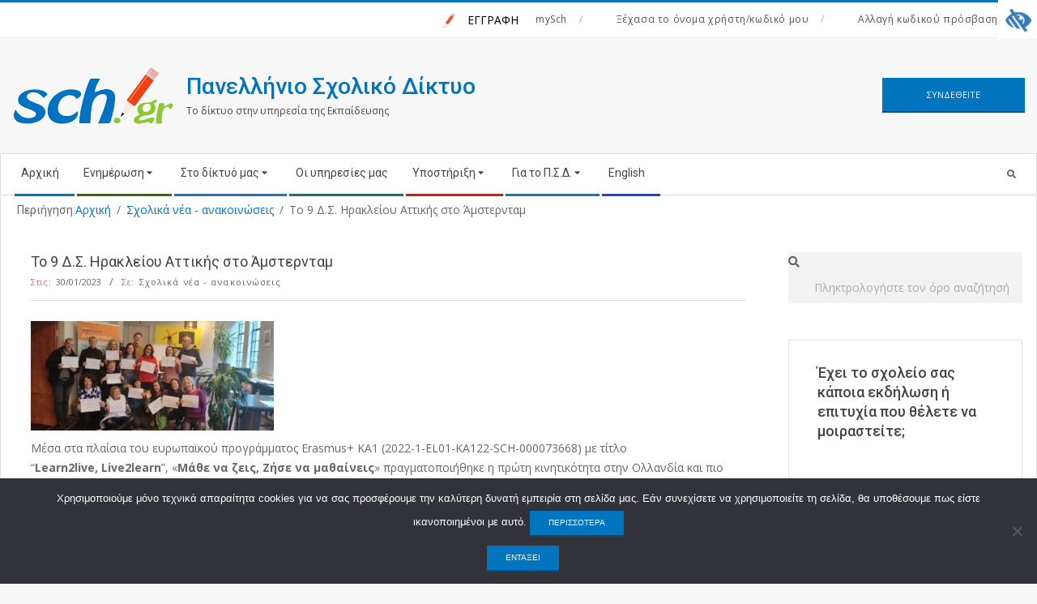

--- FILE ---
content_type: text/html; charset=UTF-8
request_url: https://www.sch.gr/to-9-d-s-irakleiou-attikis-sto-amsterntam/
body_size: 121590
content:
<!DOCTYPE html>
<html lang="el"
    xmlns:og="//opengraphprotocol.org/schema/"	 class="no-js">

<head>
<meta charset="UTF-8" />
<title>To 9 Δ.Σ. Ηρακλείου Αττικής στο Άμστερνταμ &#8211; Πανελλήνιο Σχολικό Δίκτυο</title>
<meta name='robots' content='max-image-preview:large' />
<meta name="viewport" content="width=device-width, initial-scale=1" />
<link rel='dns-prefetch' href='//fonts.googleapis.com' />
<link rel="alternate" type="application/rss+xml" title="Ροή RSS &raquo; Πανελλήνιο Σχολικό Δίκτυο" href="https://www.sch.gr/feed/" />
<link rel="alternate" type="application/rss+xml" title="Ροή Σχολίων &raquo; Πανελλήνιο Σχολικό Δίκτυο" href="https://www.sch.gr/comments/feed/" />
	<meta property="og:title" content="To 9 Δ.Σ. Ηρακλείου Αττικής στο Άμστερνταμ - Πανελλήνιο Σχολικό Δίκτυο"/>
	<meta property="og:description" content="Το δίκτυο στην υπηρεσία της Εκπαίδευσης"/>
	<meta property="og:type" content="article"/>
	
		<meta property="og:url" content="https://www.sch.gr/to-9-d-s-irakleiou-attikis-sto-amsterntam/"/>
	<meta property="og:site_name" content="Πανελλήνιο Σχολικό Δίκτυο"/>
		<meta property="og:image" content="https://www.sch.gr/wp-content/uploads/2023/01/IMG-20221202-WA0070-1-1024x461.jpg"/>
	<link rel="profile" href="http://gmpg.org/xfn/11" />
<link rel="preload" href="https://www.sch.gr/wp-content/themes/magazine-hoot/hybrid/extend/css/webfonts/fa-solid-900.woff2" as="font" crossorigin="anonymous">
<link rel="preload" href="https://www.sch.gr/wp-content/themes/magazine-hoot/hybrid/extend/css/webfonts/fa-regular-400.woff2" as="font" crossorigin="anonymous">
<link rel="preload" href="https://www.sch.gr/wp-content/themes/magazine-hoot/hybrid/extend/css/webfonts/fa-brands-400.woff2" as="font" crossorigin="anonymous">
<link rel='stylesheet' id='wp-block-library-css' href='https://www.sch.gr/wp-includes/css/dist/block-library/style.min.css' media='all' />
<style id='wp-block-library-theme-inline-css'>
.wp-block-audio figcaption{color:#555;font-size:13px;text-align:center}.is-dark-theme .wp-block-audio figcaption{color:hsla(0,0%,100%,.65)}.wp-block-audio{margin:0 0 1em}.wp-block-code{border:1px solid #ccc;border-radius:4px;font-family:Menlo,Consolas,monaco,monospace;padding:.8em 1em}.wp-block-embed figcaption{color:#555;font-size:13px;text-align:center}.is-dark-theme .wp-block-embed figcaption{color:hsla(0,0%,100%,.65)}.wp-block-embed{margin:0 0 1em}.blocks-gallery-caption{color:#555;font-size:13px;text-align:center}.is-dark-theme .blocks-gallery-caption{color:hsla(0,0%,100%,.65)}.wp-block-image figcaption{color:#555;font-size:13px;text-align:center}.is-dark-theme .wp-block-image figcaption{color:hsla(0,0%,100%,.65)}.wp-block-image{margin:0 0 1em}.wp-block-pullquote{border-bottom:4px solid;border-top:4px solid;color:currentColor;margin-bottom:1.75em}.wp-block-pullquote cite,.wp-block-pullquote footer,.wp-block-pullquote__citation{color:currentColor;font-size:.8125em;font-style:normal;text-transform:uppercase}.wp-block-quote{border-left:.25em solid;margin:0 0 1.75em;padding-left:1em}.wp-block-quote cite,.wp-block-quote footer{color:currentColor;font-size:.8125em;font-style:normal;position:relative}.wp-block-quote.has-text-align-right{border-left:none;border-right:.25em solid;padding-left:0;padding-right:1em}.wp-block-quote.has-text-align-center{border:none;padding-left:0}.wp-block-quote.is-large,.wp-block-quote.is-style-large,.wp-block-quote.is-style-plain{border:none}.wp-block-search .wp-block-search__label{font-weight:700}.wp-block-search__button{border:1px solid #ccc;padding:.375em .625em}:where(.wp-block-group.has-background){padding:1.25em 2.375em}.wp-block-separator.has-css-opacity{opacity:.4}.wp-block-separator{border:none;border-bottom:2px solid;margin-left:auto;margin-right:auto}.wp-block-separator.has-alpha-channel-opacity{opacity:1}.wp-block-separator:not(.is-style-wide):not(.is-style-dots){width:100px}.wp-block-separator.has-background:not(.is-style-dots){border-bottom:none;height:1px}.wp-block-separator.has-background:not(.is-style-wide):not(.is-style-dots){height:2px}.wp-block-table{margin:0 0 1em}.wp-block-table td,.wp-block-table th{word-break:normal}.wp-block-table figcaption{color:#555;font-size:13px;text-align:center}.is-dark-theme .wp-block-table figcaption{color:hsla(0,0%,100%,.65)}.wp-block-video figcaption{color:#555;font-size:13px;text-align:center}.is-dark-theme .wp-block-video figcaption{color:hsla(0,0%,100%,.65)}.wp-block-video{margin:0 0 1em}.wp-block-template-part.has-background{margin-bottom:0;margin-top:0;padding:1.25em 2.375em}
</style>
<link rel='stylesheet' id='browser-shots-frontend-css-css' href='https://www.sch.gr/wp-content/plugins/browser-shots/dist/blocks.style.build.css' media='all' />
<link rel='stylesheet' id='classic-theme-styles-css' href='https://www.sch.gr/wp-includes/css/classic-themes.min.css' media='all' />
<style id='global-styles-inline-css'>
body{--wp--preset--color--black: #000000;--wp--preset--color--cyan-bluish-gray: #abb8c3;--wp--preset--color--white: #ffffff;--wp--preset--color--pale-pink: #f78da7;--wp--preset--color--vivid-red: #cf2e2e;--wp--preset--color--luminous-vivid-orange: #ff6900;--wp--preset--color--luminous-vivid-amber: #fcb900;--wp--preset--color--light-green-cyan: #7bdcb5;--wp--preset--color--vivid-green-cyan: #00d084;--wp--preset--color--pale-cyan-blue: #8ed1fc;--wp--preset--color--vivid-cyan-blue: #0693e3;--wp--preset--color--vivid-purple: #9b51e0;--wp--preset--color--accent: #0074bc;--wp--preset--color--accent-font: #ffffff;--wp--preset--gradient--vivid-cyan-blue-to-vivid-purple: linear-gradient(135deg,rgba(6,147,227,1) 0%,rgb(155,81,224) 100%);--wp--preset--gradient--light-green-cyan-to-vivid-green-cyan: linear-gradient(135deg,rgb(122,220,180) 0%,rgb(0,208,130) 100%);--wp--preset--gradient--luminous-vivid-amber-to-luminous-vivid-orange: linear-gradient(135deg,rgba(252,185,0,1) 0%,rgba(255,105,0,1) 100%);--wp--preset--gradient--luminous-vivid-orange-to-vivid-red: linear-gradient(135deg,rgba(255,105,0,1) 0%,rgb(207,46,46) 100%);--wp--preset--gradient--very-light-gray-to-cyan-bluish-gray: linear-gradient(135deg,rgb(238,238,238) 0%,rgb(169,184,195) 100%);--wp--preset--gradient--cool-to-warm-spectrum: linear-gradient(135deg,rgb(74,234,220) 0%,rgb(151,120,209) 20%,rgb(207,42,186) 40%,rgb(238,44,130) 60%,rgb(251,105,98) 80%,rgb(254,248,76) 100%);--wp--preset--gradient--blush-light-purple: linear-gradient(135deg,rgb(255,206,236) 0%,rgb(152,150,240) 100%);--wp--preset--gradient--blush-bordeaux: linear-gradient(135deg,rgb(254,205,165) 0%,rgb(254,45,45) 50%,rgb(107,0,62) 100%);--wp--preset--gradient--luminous-dusk: linear-gradient(135deg,rgb(255,203,112) 0%,rgb(199,81,192) 50%,rgb(65,88,208) 100%);--wp--preset--gradient--pale-ocean: linear-gradient(135deg,rgb(255,245,203) 0%,rgb(182,227,212) 50%,rgb(51,167,181) 100%);--wp--preset--gradient--electric-grass: linear-gradient(135deg,rgb(202,248,128) 0%,rgb(113,206,126) 100%);--wp--preset--gradient--midnight: linear-gradient(135deg,rgb(2,3,129) 0%,rgb(40,116,252) 100%);--wp--preset--duotone--dark-grayscale: url('#wp-duotone-dark-grayscale');--wp--preset--duotone--grayscale: url('#wp-duotone-grayscale');--wp--preset--duotone--purple-yellow: url('#wp-duotone-purple-yellow');--wp--preset--duotone--blue-red: url('#wp-duotone-blue-red');--wp--preset--duotone--midnight: url('#wp-duotone-midnight');--wp--preset--duotone--magenta-yellow: url('#wp-duotone-magenta-yellow');--wp--preset--duotone--purple-green: url('#wp-duotone-purple-green');--wp--preset--duotone--blue-orange: url('#wp-duotone-blue-orange');--wp--preset--font-size--small: 13px;--wp--preset--font-size--medium: 20px;--wp--preset--font-size--large: 36px;--wp--preset--font-size--x-large: 42px;--wp--preset--spacing--20: 0.44rem;--wp--preset--spacing--30: 0.67rem;--wp--preset--spacing--40: 1rem;--wp--preset--spacing--50: 1.5rem;--wp--preset--spacing--60: 2.25rem;--wp--preset--spacing--70: 3.38rem;--wp--preset--spacing--80: 5.06rem;--wp--preset--shadow--natural: 6px 6px 9px rgba(0, 0, 0, 0.2);--wp--preset--shadow--deep: 12px 12px 50px rgba(0, 0, 0, 0.4);--wp--preset--shadow--sharp: 6px 6px 0px rgba(0, 0, 0, 0.2);--wp--preset--shadow--outlined: 6px 6px 0px -3px rgba(255, 255, 255, 1), 6px 6px rgba(0, 0, 0, 1);--wp--preset--shadow--crisp: 6px 6px 0px rgba(0, 0, 0, 1);}:where(.is-layout-flex){gap: 0.5em;}body .is-layout-flow > .alignleft{float: left;margin-inline-start: 0;margin-inline-end: 2em;}body .is-layout-flow > .alignright{float: right;margin-inline-start: 2em;margin-inline-end: 0;}body .is-layout-flow > .aligncenter{margin-left: auto !important;margin-right: auto !important;}body .is-layout-constrained > .alignleft{float: left;margin-inline-start: 0;margin-inline-end: 2em;}body .is-layout-constrained > .alignright{float: right;margin-inline-start: 2em;margin-inline-end: 0;}body .is-layout-constrained > .aligncenter{margin-left: auto !important;margin-right: auto !important;}body .is-layout-constrained > :where(:not(.alignleft):not(.alignright):not(.alignfull)){max-width: var(--wp--style--global--content-size);margin-left: auto !important;margin-right: auto !important;}body .is-layout-constrained > .alignwide{max-width: var(--wp--style--global--wide-size);}body .is-layout-flex{display: flex;}body .is-layout-flex{flex-wrap: wrap;align-items: center;}body .is-layout-flex > *{margin: 0;}:where(.wp-block-columns.is-layout-flex){gap: 2em;}.has-black-color{color: var(--wp--preset--color--black) !important;}.has-cyan-bluish-gray-color{color: var(--wp--preset--color--cyan-bluish-gray) !important;}.has-white-color{color: var(--wp--preset--color--white) !important;}.has-pale-pink-color{color: var(--wp--preset--color--pale-pink) !important;}.has-vivid-red-color{color: var(--wp--preset--color--vivid-red) !important;}.has-luminous-vivid-orange-color{color: var(--wp--preset--color--luminous-vivid-orange) !important;}.has-luminous-vivid-amber-color{color: var(--wp--preset--color--luminous-vivid-amber) !important;}.has-light-green-cyan-color{color: var(--wp--preset--color--light-green-cyan) !important;}.has-vivid-green-cyan-color{color: var(--wp--preset--color--vivid-green-cyan) !important;}.has-pale-cyan-blue-color{color: var(--wp--preset--color--pale-cyan-blue) !important;}.has-vivid-cyan-blue-color{color: var(--wp--preset--color--vivid-cyan-blue) !important;}.has-vivid-purple-color{color: var(--wp--preset--color--vivid-purple) !important;}.has-black-background-color{background-color: var(--wp--preset--color--black) !important;}.has-cyan-bluish-gray-background-color{background-color: var(--wp--preset--color--cyan-bluish-gray) !important;}.has-white-background-color{background-color: var(--wp--preset--color--white) !important;}.has-pale-pink-background-color{background-color: var(--wp--preset--color--pale-pink) !important;}.has-vivid-red-background-color{background-color: var(--wp--preset--color--vivid-red) !important;}.has-luminous-vivid-orange-background-color{background-color: var(--wp--preset--color--luminous-vivid-orange) !important;}.has-luminous-vivid-amber-background-color{background-color: var(--wp--preset--color--luminous-vivid-amber) !important;}.has-light-green-cyan-background-color{background-color: var(--wp--preset--color--light-green-cyan) !important;}.has-vivid-green-cyan-background-color{background-color: var(--wp--preset--color--vivid-green-cyan) !important;}.has-pale-cyan-blue-background-color{background-color: var(--wp--preset--color--pale-cyan-blue) !important;}.has-vivid-cyan-blue-background-color{background-color: var(--wp--preset--color--vivid-cyan-blue) !important;}.has-vivid-purple-background-color{background-color: var(--wp--preset--color--vivid-purple) !important;}.has-black-border-color{border-color: var(--wp--preset--color--black) !important;}.has-cyan-bluish-gray-border-color{border-color: var(--wp--preset--color--cyan-bluish-gray) !important;}.has-white-border-color{border-color: var(--wp--preset--color--white) !important;}.has-pale-pink-border-color{border-color: var(--wp--preset--color--pale-pink) !important;}.has-vivid-red-border-color{border-color: var(--wp--preset--color--vivid-red) !important;}.has-luminous-vivid-orange-border-color{border-color: var(--wp--preset--color--luminous-vivid-orange) !important;}.has-luminous-vivid-amber-border-color{border-color: var(--wp--preset--color--luminous-vivid-amber) !important;}.has-light-green-cyan-border-color{border-color: var(--wp--preset--color--light-green-cyan) !important;}.has-vivid-green-cyan-border-color{border-color: var(--wp--preset--color--vivid-green-cyan) !important;}.has-pale-cyan-blue-border-color{border-color: var(--wp--preset--color--pale-cyan-blue) !important;}.has-vivid-cyan-blue-border-color{border-color: var(--wp--preset--color--vivid-cyan-blue) !important;}.has-vivid-purple-border-color{border-color: var(--wp--preset--color--vivid-purple) !important;}.has-vivid-cyan-blue-to-vivid-purple-gradient-background{background: var(--wp--preset--gradient--vivid-cyan-blue-to-vivid-purple) !important;}.has-light-green-cyan-to-vivid-green-cyan-gradient-background{background: var(--wp--preset--gradient--light-green-cyan-to-vivid-green-cyan) !important;}.has-luminous-vivid-amber-to-luminous-vivid-orange-gradient-background{background: var(--wp--preset--gradient--luminous-vivid-amber-to-luminous-vivid-orange) !important;}.has-luminous-vivid-orange-to-vivid-red-gradient-background{background: var(--wp--preset--gradient--luminous-vivid-orange-to-vivid-red) !important;}.has-very-light-gray-to-cyan-bluish-gray-gradient-background{background: var(--wp--preset--gradient--very-light-gray-to-cyan-bluish-gray) !important;}.has-cool-to-warm-spectrum-gradient-background{background: var(--wp--preset--gradient--cool-to-warm-spectrum) !important;}.has-blush-light-purple-gradient-background{background: var(--wp--preset--gradient--blush-light-purple) !important;}.has-blush-bordeaux-gradient-background{background: var(--wp--preset--gradient--blush-bordeaux) !important;}.has-luminous-dusk-gradient-background{background: var(--wp--preset--gradient--luminous-dusk) !important;}.has-pale-ocean-gradient-background{background: var(--wp--preset--gradient--pale-ocean) !important;}.has-electric-grass-gradient-background{background: var(--wp--preset--gradient--electric-grass) !important;}.has-midnight-gradient-background{background: var(--wp--preset--gradient--midnight) !important;}.has-small-font-size{font-size: var(--wp--preset--font-size--small) !important;}.has-medium-font-size{font-size: var(--wp--preset--font-size--medium) !important;}.has-large-font-size{font-size: var(--wp--preset--font-size--large) !important;}.has-x-large-font-size{font-size: var(--wp--preset--font-size--x-large) !important;}
.wp-block-navigation a:where(:not(.wp-element-button)){color: inherit;}
:where(.wp-block-columns.is-layout-flex){gap: 2em;}
.wp-block-pullquote{font-size: 1.5em;line-height: 1.6;}
</style>
<link rel='stylesheet' id='cookie-notice-front-css' href='https://www.sch.gr/wp-content/plugins/cookie-notice/css/front.min.css' media='all' />
<link rel='stylesheet' id='menu-image-css' href='https://www.sch.gr/wp-content/plugins/menu-image/includes/css/menu-image.css' media='all' />
<link rel='stylesheet' id='dashicons-css' href='https://www.sch.gr/wp-includes/css/dashicons.min.css' media='all' />
<link rel='stylesheet' id='page-list-style-css' href='https://www.sch.gr/wp-content/plugins/page-list/css/page-list.css' media='all' />
<link rel='stylesheet' id='same-category-posts-css' href='https://www.sch.gr/wp-content/plugins/same-category-posts/same-category-posts.css' media='all' />
<link rel='stylesheet' id='sow-cta-main-css' href='https://www.sch.gr/wp-content/plugins/so-widgets-bundle/widgets/cta/css/style.css' media='all' />
<link rel='stylesheet' id='sow-button-base-css' href='https://www.sch.gr/wp-content/plugins/so-widgets-bundle/widgets/button/css/style.css' media='all' />
<link rel='stylesheet' id='sow-slider-slider-css' href='https://www.sch.gr/wp-content/plugins/so-widgets-bundle/css/slider/slider.css' media='all' />
<link rel='stylesheet' id='wpah-front-styles-css' href='https://www.sch.gr/wp-content/plugins/wp-accessibility-helper/assets/css/wp-accessibility-helper.min.css' media='all' />
<link rel='stylesheet' id='magazine-hoot-style-css' href='https://www.sch.gr/wp-content/themes/magazine-hoot/style.min.css' media='all' />
<link rel='stylesheet' id='schmag-style-css' href='https://www.sch.gr/wp-content/themes/schmag/style.min.css' media='all' />
<link rel='stylesheet' id='ls-fa-css' href='https://www.sch.gr/wp-content/themes/schmag/fonts/fontawesome-all.min.css' media='all' />
<link rel='stylesheet' id='maghoot-google-fonts-css' href='https://fonts.googleapis.com/css2?family=Roboto:ital,wght@0,400;0,500;0,700&#038;family=Open%20Sans:ital,wght@0,300;0,400;0,500;0,600;0,700;0,800;1,400;1,700&#038;display=swap' media='all' />
<link rel='stylesheet' id='hybrid-gallery-css' href='https://www.sch.gr/wp-content/themes/magazine-hoot/hybrid/css/gallery.min.css' media='all' />
<link rel='stylesheet' id='font-awesome-css' href='https://www.sch.gr/wp-content/themes/magazine-hoot/hybrid/extend/css/font-awesome.min.css' media='all' />
<link rel='stylesheet' id='hybridextend-style-css' href='https://www.sch.gr/wp-content/themes/magazine-hoot/style.min.css' media='all' />
<link rel='stylesheet' id='maghoot-wpblocks-css' href='https://www.sch.gr/wp-content/themes/magazine-hoot/include/blocks/wpblocks.css' media='all' />
<style id='maghoot-wpblocks-inline-css'>
.hgrid {max-width: 1380px;} a,.widget .view-all a:hover {color: #0074bc;} a:hover {color: #00578d;} .accent-typo,.cat-label {background: #0074bc;color: #ffffff;} .cat-typo-242 {background: #1f70c1;color: #ffffff;border-color: #1f70c1;} .cat-typo-246 {background: #168326;color: #ffffff;border-color: #168326;} .cat-typo-244 {background: #9c6d07;color: #ffffff;border-color: #9c6d07;} .cat-typo-248 {background: #177f92;color: #ffffff;border-color: #177f92;} .cat-typo-130 {background: #bd3b78;color: #ffffff;border-color: #bd3b78;} .cat-typo-156 {background: #ec422e;color: #ffffff;border-color: #ec422e;} .cat-typo-245 {background: #1f70c1;color: #ffffff;border-color: #1f70c1;} .cat-typo-247 {background: #148026;color: #ffffff;border-color: #148026;} .cat-typo-171 {background: #8224e3;color: #ffffff;border-color: #8224e3;} .cat-typo-375 {background: #177f92;color: #ffffff;border-color: #177f92;} .cat-typo-265 {background: #da1671;color: #ffffff;border-color: #da1671;} .cat-typo-88 {background: #767402;color: #ffffff;border-color: #767402;} .cat-typo-368 {background: #1e6bb8;color: #ffffff;border-color: #1e6bb8;} .cat-typo-128 {background: #148026;color: #ffffff;border-color: #148026;} .cat-typo-34 {background: #096abf;color: #ffffff;border-color: #096abf;} .invert-typo {color: #ffffff;} .enforce-typo {background: #ffffff;} body.wordpress input[type="submit"], body.wordpress #submit, body.wordpress .button,.wc-block-components-button, .woocommerce #respond input#submit.alt, .woocommerce a.button.alt, .woocommerce button.button.alt, .woocommerce input.button.alt {background: #0074bc;color: #ffffff;} body.wordpress input[type="submit"]:hover, body.wordpress #submit:hover, body.wordpress .button:hover, body.wordpress input[type="submit"]:focus, body.wordpress #submit:focus, body.wordpress .button:focus,.wc-block-components-button:hover, .woocommerce #respond input#submit.alt:hover, .woocommerce a.button.alt:hover, .woocommerce button.button.alt:hover, .woocommerce input.button.alt {background: #00578d;color: #ffffff;} h1, h2, h3, h4, h5, h6, .title, .titlefont {text-transform: none;} body {background-color: #f7f7f7;border-color: #0074bc;} #topbar, #main.main, #header-supplementary,.sub-footer {background: #ffffff;} #site-title {font-family: "Roboto", sans-serif;text-transform: none;} .site-logo-with-icon #site-title i {font-size: 50px;} .site-logo-mixed-image img {max-width: 200px;} #site-logo-custom .site-title-line1,#site-logo-mixedcustom .site-title-line1 {font-size: 28px;} #site-logo-custom .site-title-line2,#site-logo-mixedcustom .site-title-line2 {font-size: 14px;} #site-logo-custom .site-title-line3,#site-logo-mixedcustom .site-title-line3 {font-size: 14px;} #site-logo-custom .site-title-line4,#site-logo-mixedcustom .site-title-line4 {font-size: 14px;} .site-title-line b, .site-title-line em, .site-title-line strong {color: #0074bc;} .menu-items > li.current-menu-item:not(.nohighlight) > a, .menu-items > li.current-menu-ancestor > a, .menu-items > li:hover > a,.sf-menu ul li:hover > a, .sf-menu ul li.current-menu-ancestor > a, .sf-menu ul li.current-menu-item:not(.nohighlight) > a {color: #0074bc;} .menu-highlight > li:nth-of-type(1) {color: #0075b9;border-color: #0075b9;} .menu-highlight > li:nth-of-type(2) {color: #3d6905;border-color: #3d6905;} .menu-highlight > li:nth-of-type(3) {color: #1e73be;border-color: #1e73be;} .menu-highlight > li:nth-of-type(4) {color: #13736e;border-color: #13736e;} .menu-highlight > li:nth-of-type(5) {color: #bf2312;border-color: #bf2312;} .menu-highlight > li:nth-of-type(6) {color: #1e73be;border-color: #1e73be;} .menu-highlight > li:nth-of-type(7) {color: #1f45c4;border-color: #1f45c4;} .entry-footer .entry-byline {color: #0074bc;} .more-link {border-color: #0074bc;color: #0074bc;} .more-link a {background: #0074bc;color: #ffffff;} .more-link a:hover {background: #00578d;color: #ffffff;} .lSSlideOuter .lSPager.lSpg > li:hover a, .lSSlideOuter .lSPager.lSpg > li.active a {background-color: #0074bc;} .frontpage-area.module-bg-accent {background-color: #0074bc;} .widget-title > span.accent-typo {border-color: #0074bc;} .content-block-style3 .content-block-icon {background: #ffffff;} .content-block-icon i {color: #0074bc;} .icon-style-circle, .icon-style-square {border-color: #0074bc;} .content-block-column .more-link a {color: #0074bc;} .content-block-column .more-link a:hover {color: #ffffff;} #infinite-handle span,.lrm-form a.button, .lrm-form button, .lrm-form button[type=submit], .lrm-form #buddypress input[type=submit], .lrm-form input[type=submit] {background: #0074bc;color: #ffffff;} .woocommerce nav.woocommerce-pagination ul li a:focus, .woocommerce nav.woocommerce-pagination ul li a:hover {color: #00578d;} :root .has-accent-color,.is-style-outline>.wp-block-button__link:not(.has-text-color), .wp-block-button__link.is-style-outline:not(.has-text-color) {color: #0074bc;} :root .has-accent-background-color,.wp-block-button__link,.wp-block-button__link:hover,.wp-block-search__button,.wp-block-search__button:hover, .wp-block-file__button,.wp-block-file__button:hover {background: #0074bc;} :root .has-accent-font-color,.wp-block-button__link,.wp-block-button__link:hover,.wp-block-search__button,.wp-block-search__button:hover, .wp-block-file__button,.wp-block-file__button:hover {color: #ffffff;} :root .has-accent-font-background-color {background: #ffffff;}
</style>
<link rel='stylesheet' id='hybridextend-child-style-css' href='https://www.sch.gr/wp-content/themes/schmag/style.min.css' media='all' />
<script>
if (document.location.protocol != "https:") {
    document.location = document.URL.replace(/^http:/i, "https:");
}
</script>
<script src='https://www.sch.gr/wp-includes/js/tinymce/tinymce.min.js' id='wp-tinymce-root-js'></script>
<script src='https://www.sch.gr/wp-includes/js/tinymce/plugins/compat3x/plugin.min.js' id='wp-tinymce-js'></script>
<script src='https://www.sch.gr/wp-includes/js/jquery/jquery.min.js' id='jquery-core-js'></script>
<script src='https://www.sch.gr/wp-includes/js/jquery/jquery-migrate.min.js' id='jquery-migrate-js'></script>
<script id='cookie-notice-front-js-before'>
var cnArgs = {"ajaxUrl":"https:\/\/www.sch.gr\/wp-admin\/admin-ajax.php","nonce":"940587b5de","hideEffect":"fade","position":"bottom","onScroll":false,"onScrollOffset":100,"onClick":false,"cookieName":"cookie_notice_accepted","cookieTime":2592000,"cookieTimeRejected":2592000,"globalCookie":false,"redirection":false,"cache":true,"revokeCookies":false,"revokeCookiesOpt":"automatic"};
</script>
<script src='https://www.sch.gr/wp-content/plugins/cookie-notice/js/front.min.js' id='cookie-notice-front-js'></script>
<script id='jquery-remove-uppercase-accents-js-extra'>
var rua = {"accents":[{"original":"\u0386\u0399","convert":"\u0391\u03aa"},{"original":"\u0386\u03a5","convert":"\u0391\u03ab"},{"original":"\u0388\u0399","convert":"\u0395\u03aa"},{"original":"\u038c\u0399","convert":"\u039f\u03aa"},{"original":"\u0388\u03a5","convert":"\u0395\u03ab"},{"original":"\u038c\u03a5","convert":"\u039f\u03ab"},{"original":"\u03ac\u03b9","convert":"\u03b1\u03ca"},{"original":"\u03ad\u03b9","convert":"\u03b5\u03ca"},{"original":"\u0386\u03c5","convert":"\u03b1\u03cb"},{"original":"\u03ac\u03c5","convert":"\u03b1\u03cb"},{"original":"\u03cc\u03b9","convert":"\u03bf\u03ca"},{"original":"\u0388\u03c5","convert":"\u03b5\u03cb"},{"original":"\u03ad\u03c5","convert":"\u03b5\u03cb"},{"original":"\u03cc\u03c5","convert":"\u03bf\u03cb"},{"original":"\u038c\u03c5","convert":"\u03bf\u03cb"},{"original":"\u0386","convert":"\u0391"},{"original":"\u03ac","convert":"\u03b1"},{"original":"\u0388","convert":"\u0395"},{"original":"\u03ad","convert":"\u03b5"},{"original":"\u0389","convert":"\u0397"},{"original":"\u03ae","convert":"\u03b7"},{"original":"\u038a","convert":"\u0399"},{"original":"\u03aa","convert":"\u0399"},{"original":"\u03af","convert":"\u03b9"},{"original":"\u0390","convert":"\u03ca"},{"original":"\u038c","convert":"\u039f"},{"original":"\u03cc","convert":"\u03bf"},{"original":"\u038e","convert":"\u03a5"},{"original":"\u03cd","convert":"\u03c5"},{"original":"\u03b0","convert":"\u03cb"},{"original":"\u038f","convert":"\u03a9"},{"original":"\u03ce","convert":"\u03c9"}],"selectors":"","selAction":""};
</script>
<script src='https://www.sch.gr/wp-content/plugins/remove-uppercase-accents/js/jquery.remove-uppercase-accents.js' id='jquery-remove-uppercase-accents-js'></script>
<script src='https://www.sch.gr/wp-content/plugins/so-widgets-bundle/widgets/cta/js/cta.min.js' id='sow-cta-main-js'></script>
<script src='https://www.sch.gr/wp-content/plugins/so-widgets-bundle/js/jquery.cycle.min.js' id='sow-slider-slider-cycle2-js'></script>
<script id='sow-slider-slider-js-extra'>
var sowb_slider_allowed_protocols = ["http","https","ftp","ftps","mailto","news","irc","irc6","ircs","gopher","nntp","feed","telnet","mms","rtsp","sms","svn","tel","fax","xmpp","webcal","urn","skype","steam"];
</script>
<script src='https://www.sch.gr/wp-content/plugins/so-widgets-bundle/js/slider/jquery.slider.min.js' id='sow-slider-slider-js'></script>
<script src='https://www.sch.gr/wp-content/themes/magazine-hoot/js/modernizr.custom.min.js' id='maghoot-modernizr-js'></script>
<link rel="https://api.w.org/" href="https://www.sch.gr/wp-json/" /><link rel="alternate" type="application/json" href="https://www.sch.gr/wp-json/wp/v2/posts/22597" /><link rel="EditURI" type="application/rsd+xml" title="RSD" href="https://www.sch.gr/xmlrpc.php?rsd" />
<link rel="wlwmanifest" type="application/wlwmanifest+xml" href="https://www.sch.gr/wp-includes/wlwmanifest.xml" />
<link rel="canonical" href="https://www.sch.gr/to-9-d-s-irakleiou-attikis-sto-amsterntam/" />
<link rel='shortlink' href='https://www.sch.gr/?p=22597' />
<link rel="alternate" type="application/json+oembed" href="https://www.sch.gr/wp-json/oembed/1.0/embed?url=https%3A%2F%2Fwww.sch.gr%2Fto-9-d-s-irakleiou-attikis-sto-amsterntam%2F" />
<link rel="alternate" type="text/xml+oembed" href="https://www.sch.gr/wp-json/oembed/1.0/embed?url=https%3A%2F%2Fwww.sch.gr%2Fto-9-d-s-irakleiou-attikis-sto-amsterntam%2F&#038;format=xml" />
				<style>.so-widget-sow-cta-default-d3b0dd6d7a05 .sow-cta-base {
  padding: 2em 2.5em;
  border: 1px solid #e3e3e3;
}
.so-widget-sow-cta-default-d3b0dd6d7a05 .sow-cta-base .sow-cta-text {
  float: left;
}
.so-widget-sow-cta-default-d3b0dd6d7a05 .sow-cta-base .so-widget-sow-button {
  float: right;
  margin-left: 1em;
}
@media (max-width: 780px) {
  .so-widget-sow-cta-default-d3b0dd6d7a05 .sow-cta-base .sow-cta-wrapper .so-widget-sow-button {
    margin-right: 0;
    margin-left: 0;
  }
}
.so-widget-sow-cta-default-d3b0dd6d7a05 .sow-cta-base .sow-cta-wrapper::after {
  clear: both;
  content: "";
  display: table;
}</style>
								<style>.so-widget-sow-button-flat-758265c169b1 .ow-button-base {
  zoom: 1;
}
.so-widget-sow-button-flat-758265c169b1 .ow-button-base:before {
  content: '';
  display: block;
}
.so-widget-sow-button-flat-758265c169b1 .ow-button-base:after {
  content: '';
  display: table;
  clear: both;
}
@media (max-width: 780px) {
  .so-widget-sow-button-flat-758265c169b1 .ow-button-base.ow-button-align-center {
    text-align: center;
  }
  .so-widget-sow-button-flat-758265c169b1 .ow-button-base.ow-button-align-center.ow-button-align-justify .sowb-button {
    display: inline-block;
  }
}
.so-widget-sow-button-flat-758265c169b1 .ow-button-base .sowb-button {
  -ms-box-sizing: border-box;
  -moz-box-sizing: border-box;
  -webkit-box-sizing: border-box;
  box-sizing: border-box;
  -webkit-border-radius: 0.25;
  -moz-border-radius: 0.25;
  border-radius: 0.25;
  background: #ffffff;
  border-width: 1px 0;
  border: 1px solid #ffffff;
  color: #000000 !important;
  font-size: 1.15;
  
  padding: 1;
  text-shadow: 0 1px 0 rgba(0, 0, 0, 0.05);
  padding-inline: 2;
}
.so-widget-sow-button-flat-758265c169b1 .ow-button-base .sowb-button.ow-button-hover:active,
.so-widget-sow-button-flat-758265c169b1 .ow-button-base .sowb-button.ow-button-hover:hover {
  background: #ffffff;
  border-color: #ffffff;
  color: #000000 !important;
}</style>
								<style>.so-widget-sow-cta-default-6d20fa449a9c .sow-cta-base {
  padding: 2em 2.5em;
  border: 1px solid #e3e3e3;
  background-color: #f8f8f8;
}
.so-widget-sow-cta-default-6d20fa449a9c .sow-cta-base {
  flex-direction: column;
}
.so-widget-sow-cta-default-6d20fa449a9c .sow-cta-base .sow-cta-text {
  text-align: center;
}
.so-widget-sow-cta-default-6d20fa449a9c .sow-cta-base .so-widget-sow-button {
  margin-top: 1.5em;
}
@media (max-width: 780px) {
  .so-widget-sow-cta-default-6d20fa449a9c .sow-cta-base .sow-cta-wrapper {
    display: flex;
    flex-direction: column;
  }
  .so-widget-sow-cta-default-6d20fa449a9c .sow-cta-base .sow-cta-wrapper .so-widget-sow-button {
    margin-right: 0;
    margin-left: 0;
  }
  .so-widget-sow-cta-default-6d20fa449a9c .sow-cta-base .sow-cta-wrapper .so-widget-sow-button {
    float: none;
  }
  .so-widget-sow-cta-default-6d20fa449a9c .sow-cta-base .sow-cta-wrapper .sow-cta-text {
    text-align: center;
  }
  .so-widget-sow-cta-default-6d20fa449a9c .sow-cta-base .sow-cta-wrapper .so-widget-sow-button {
    margin-top: 1em !important;
    margin-bottom: 0;
  }
}
.so-widget-sow-cta-default-6d20fa449a9c .sow-cta-base .sow-cta-wrapper::after {
  clear: both;
  content: "";
  display: table;
}</style>
								<style>.so-widget-sow-slider-default-6d39609536fd .sow-slider-base ul.sow-slider-images .sow-slider-image-wrapper {
  
  display: flex;
  align-items: center;
}
.so-widget-sow-slider-default-6d39609536fd .sow-slider-base ul.sow-slider-images .sow-slider-image-wrapper > a {
  display: block;
  width: 100%;
}
.so-widget-sow-slider-default-6d39609536fd .sow-slider-base ul.sow-slider-images .sow-slider-image-wrapper .sow-slider-image-foreground-wrapper,
.so-widget-sow-slider-default-6d39609536fd .sow-slider-base ul.sow-slider-images .sow-slider-image-wrapper > a .sow-slider-foreground-image {
  display: block;
  line-height: 0;
  margin-right: auto;
  margin-left: auto;
}
.so-widget-sow-slider-default-6d39609536fd .sow-slider-base .sow-slider-pagination {
  text-align: right;
}
.so-widget-sow-slider-default-6d39609536fd .sow-slider-base .sow-slider-pagination li a {
  background: #ffffff;
}
.so-widget-sow-slider-default-6d39609536fd .sow-slider-base .sow-slide-nav {
  font-size: 25px;
}
.so-widget-sow-slider-default-6d39609536fd .sow-slider-base .sow-slide-nav a {
  color: #ffffff;
}</style>
				
<style type="text/css" id="breadcrumb-trail-css">.breadcrumbs .trail-browse,.breadcrumbs .trail-items,.breadcrumbs .trail-items li {display: inline-block;margin:0;padding: 0;border:none;background:transparent;text-indent: 0;}.breadcrumbs .trail-browse {font-size: inherit;font-style:inherit;font-weight: inherit;color: inherit;}.breadcrumbs .trail-items {list-style: none;}.trail-items li::after {content: "\002F";padding: 0 0.5em;}.trail-items li:last-of-type::after {display: none;}</style>
<link rel="icon" href="https://www.sch.gr/wp-content/uploads/2025/09/cropped-sch_Full-Logo-512x512px-32x32.png" sizes="32x32" />
<link rel="icon" href="https://www.sch.gr/wp-content/uploads/2025/09/cropped-sch_Full-Logo-512x512px-192x192.png" sizes="192x192" />
<link rel="apple-touch-icon" href="https://www.sch.gr/wp-content/uploads/2025/09/cropped-sch_Full-Logo-512x512px-180x180.png" />
<meta name="msapplication-TileImage" content="https://www.sch.gr/wp-content/uploads/2025/09/cropped-sch_Full-Logo-512x512px-270x270.png" />
		<style id="wp-custom-css">
			section#better_rss_widget-10 a {
    font-weight: bold;
}		</style>
		</head>

<body class="wordpress ltr el child-theme y2026 m01 d29 h09 thursday logged-out wp-custom-logo singular singular-post singular-post-22597 post-template-default magazine-hoot cookies-not-set locale-el chrome osx wp-accessibility-helper accessibility-contrast_mode_on wah_fstype_script accessibility-remove-styles-setup accessibility-underline-setup accessibility-location-right fpt-template-magazine-hoot" dir="ltr" itemscope="itemscope" itemtype="https://schema.org/Blog">
		<div id="topbar" class=" topbar  inline-nav social-icons-invert hgrid-stretch">
		<div class="hgrid">
			<div class="hgrid-span-12">

				<div class="topbar-inner table">
					
											<div id="topbar-right" class="table-cell-mid">
							<div class="topbar-right-inner">
								<section id="sow-button-4" class="widget widget_sow-button"><div
			
			class="so-widget-sow-button so-widget-sow-button-flat-c576fd7de817"
			
		><div class="ow-button-base ow-button-align-center"
>
			<a
					href="https://www.sch.gr/assist/registerintro/"
					class="sowb-button ow-icon-placement-left ow-button-hover" 	>
		<span>
							<div class="sow-icon-image" style="background-image: url(https://www.sch.gr/wp-content/uploads/2018/01/cropped-Logo_Pen_512x512-150x150.png)"></div>
				
			ΕΓΓΡΑΦΗ		</span>
			</a>
	</div>
</div></section><section id="nav_menu-9" class="widget widget_nav_menu"><h3 class="widget-title"><span class="accent-typo">Σύνδεση</span></h3><div class="menu-login_register-container"><ul id="menu-login_register" class="menu"><li id="menu-item-18080" class="menu-item menu-item-type-custom menu-item-object-custom menu-item-18080"><a href="https://my.sch.gr/"><span class="menu-title">mySch</span></a></li>
<li id="menu-item-14052" class="menu-item menu-item-type-custom menu-item-object-custom menu-item-14052"><a href="https://www.sch.gr/manual/registerintro/#password"><span class="menu-title">Ξέχασα το όνομα χρήστη/κωδικό μου</span></a></li>
<li id="menu-item-18759" class="menu-item menu-item-type-custom menu-item-object-custom menu-item-18759"><a href="https://register.sch.gr/password/change_password/"><span class="menu-title">Αλλαγή κωδικού πρόσβασης</span></a></li>
</ul></div></section>							</div>
						</div>
									</div>

			</div>
		</div>
	</div>
	
	<div id="page-wrapper" class=" hgrid site-boxed page-wrapper sitewrap-narrow-right sidebarsN sidebars1 maghoot-cf7-style maghoot-mapp-style maghoot-jetpack-style">

		<div class="skip-link">
			<a href="#content" class="screen-reader-text">Skip to content</a>
		</div><!-- .skip-link -->

		
		<header id="header" class="site-header header-layout-primary-widget-area header-layout-secondary-bottom tablemenu" role="banner" itemscope="itemscope" itemtype="https://schema.org/WPHeader">

						<div id="header-primary" class=" header-part header-primary-widget-area">
				<div class="hgrid">
					<div class="table hgrid-span-12">
							<div id="branding" class="site-branding branding table-cell-mid">
		<div id="site-logo" class="site-logo-mixedcustom">
			<div id="site-logo-mixedcustom" class="site-logo-with-image"><div class="site-logo-mixed-image"><a href="https://www.sch.gr/" class="custom-logo-link" rel="home"><img width="200" height="72" src="https://www.sch.gr/wp-content/uploads/2018/01/cropped-Logo-200x72.png" class="custom-logo" alt="Εικόνα για το άρθρο To 9 Δ.Σ. Ηρακλείου Αττικής στο Άμστερνταμ" decoding="async" srcset="https://www.sch.gr/wp-content/uploads/2018/01/cropped-Logo-200x72.png 200w, https://www.sch.gr/wp-content/uploads/2018/01/cropped-Logo-200x72-24x9.png 24w, https://www.sch.gr/wp-content/uploads/2018/01/cropped-Logo-200x72-36x13.png 36w, https://www.sch.gr/wp-content/uploads/2018/01/cropped-Logo-200x72-48x17.png 48w" sizes="(max-width: 200px) 100vw, 200px" /></a></div><div class="site-logo-mixed-text"><div id="site-title" class="site-title" itemprop="headline"><a href="https://www.sch.gr" rel="home" itemprop="url"><span class="customblogname"><span class="site-title-line site-title-line1"><em>Πανελλήνιο Σχολικό Δίκτυο</em></span></span></a></div><h2 class="site-description" id="site-description" itemprop="description">Το δίκτυο στην υπηρεσία της Εκπαίδευσης</h2></div><!--site-logo-mixed-text--></div><!--logotext-->		</div>
	</div><!-- #branding -->
	<div id="header-aside" class=" header-aside table-cell-mid  header-aside-widget-area">	<div class="header-sidebar  inline-nav hgrid-stretch">
				<aside id="sidebar-header-sidebar" class="sidebar sidebar-header-sidebar" role="complementary" itemscope="itemscope" itemtype="https://schema.org/WPSideBar">
			<section id="text-8" class="widget widget_text">			<div class="textwidget"><p><a class="button button-large" href="https://www.sch.gr/syndesi.html">Συνδεθείτε</a><br />
</p>
</div>
		</section>		</aside>
			</div>
	</div>					</div>
				</div>
			</div>

					<div id="header-supplementary" class=" header-part header-supplementary-bottom header-supplementary-left  menu-side">
			<div class="hgrid">
				<div class="hgrid-span-12">
					<div class="navarea-table  table"><div class="menu-nav-box  table-cell-mid">	<div class="screen-reader-text">Secondary Navigation Menu</div>
	<nav id="menu-secondary" class="menu menu-secondary nav-menu mobilemenu-fixed mobilesubmenu-click" role="navigation" itemscope="itemscope" itemtype="https://schema.org/SiteNavigationElement">
		<a class="menu-toggle" href="#"><span class="menu-toggle-text">Menu</span><span class="fas fa-bars"></span></a>

		<ul id="menu-secondary-items" class="menu-items sf-menu menu menu-highlight"><li id="menu-item-14027" class="menu-item menu-item-type-custom menu-item-object-custom menu-item-home menu-item-14027"><a href="https://www.sch.gr"><span class="menu-title">Αρχική</span></a></li>
<li id="menu-item-6115" class="menu-item menu-item-type-post_type menu-item-object-page current_page_parent menu-item-has-children menu-item-6115"><a href="https://www.sch.gr/news/"><span class="menu-title">Ενημέρωση</span></a>
<ul class="sub-menu">
	<li id="menu-item-15636" class="menu-item menu-item-type-taxonomy menu-item-object-category menu-item-15636"><a href="https://www.sch.gr/simantika/"><span class="menu-title">Σημαντικά</span></a></li>
	<li id="menu-item-14487" class="menu-item menu-item-type-taxonomy menu-item-object-category menu-item-14487"><a href="https://www.sch.gr/category/all/"><span class="menu-title">Νέα γενικά</span><span class="menu-description"> </span></a></li>
	<li id="menu-item-15634" class="menu-item menu-item-type-taxonomy menu-item-object-category current-post-ancestor current-menu-parent current-post-parent menu-item-15634"><a href="https://www.sch.gr/schoolnews"><span class="menu-title">Σχολικά νέα &#8211; ανακοινώσεις</span></a></li>
	<li id="menu-item-14490" class="menu-item menu-item-type-taxonomy menu-item-object-category menu-item-14490"><a href="https://www.sch.gr/schnews"><span class="menu-title">Ανακοινώσεις ΠΣΔ</span></a></li>
	<li id="menu-item-14488" class="menu-item menu-item-type-taxonomy menu-item-object-category menu-item-14488"><a href="https://www.sch.gr/category/events/"><span class="menu-title">Εκδηλώσεις-Ημερίδες</span></a></li>
	<li id="menu-item-14489" class="menu-item menu-item-type-taxonomy menu-item-object-category menu-item-14489"><a href="https://www.sch.gr/category/diagonismoi/"><span class="menu-title">Διαγωνισμοί</span></a></li>
	<li id="menu-item-14491" class="menu-item menu-item-type-taxonomy menu-item-object-category menu-item-14491"><a href="https://www.sch.gr/category/programmsedu/"><span class="menu-title">Εκπαιδευτικά προγράμματα</span></a></li>
	<li id="menu-item-15635" class="menu-item menu-item-type-taxonomy menu-item-object-category menu-item-15635"><a href="https://www.sch.gr/category/students/"><span class="menu-title">Για μαθητές</span></a></li>
	<li id="menu-item-14493" class="menu-item menu-item-type-taxonomy menu-item-object-category menu-item-14493"><a href="https://www.sch.gr/category/safeweb/"><span class="menu-title">Ασφάλεια στο διαδίκτυο</span></a></li>
	<li id="menu-item-14492" class="menu-item menu-item-type-taxonomy menu-item-object-category menu-item-14492"><a href="https://www.sch.gr/category/students/exams/"><span class="menu-title">Θέματα Εξετάσεων</span><span class="menu-description"> </span></a></li>
	<li id="menu-item-15637" class="menu-item menu-item-type-taxonomy menu-item-object-category menu-item-15637"><a href="https://www.sch.gr/category/minedu/"><span class="menu-title">Νέα από το Υπουργείο Παιδείας</span></a></li>
	<li id="menu-item-14483" class="menu-item menu-item-type-post_type menu-item-object-page menu-item-14483"><a href="https://www.sch.gr/selidesekpaidefsis/"><span class="menu-title">Προτεινόμενοι ιστοτόποι</span></a></li>
	<li id="menu-item-15514" class="menu-item menu-item-type-post_type menu-item-object-page menu-item-15514"><a href="https://www.sch.gr/submitnews"><span class="menu-title">Συγγραφή ανακοίνωσης</span></a></li>
</ul>
</li>
<li id="menu-item-14482" class="menu-item menu-item-type-custom menu-item-object-custom menu-item-has-children menu-item-14482"><a href="https://www.sch.gr/insch/"><span class="menu-title">Στο δίκτυό μας</span></a>
<ul class="sub-menu">
	<li id="menu-item-21024" class="menu-item menu-item-type-custom menu-item-object-custom menu-item-21024"><a href="https://www.sch.gr/sites"><span class="menu-title">Ιστότοποι Σχολείων &#8211; Μονάδων</span></a></li>
	<li id="menu-item-21025" class="menu-item menu-item-type-custom menu-item-object-custom menu-item-21025"><a href="https://www.sch.gr/sites/sch-sites/index"><span class="menu-title">Ιστότοποι μελών ΠΣΔ</span></a></li>
	<li id="menu-item-17528" class="menu-item menu-item-type-custom menu-item-object-custom menu-item-17528"><a href="http://maps.sch.gr"><span class="menu-title">Χάρτης Μονάδων (ΠΣΔ maps)</span></a></li>
	<li id="menu-item-14574" class="menu-item menu-item-type-custom menu-item-object-custom menu-item-14574"><a target="_blank" rel="noopener" href="https://blogs.sch.gr/blogs/"><span class="menu-title">Ιστολόγια  μελών ΠΣΔ</span></a></li>
	<li id="menu-item-14579" class="menu-item menu-item-type-custom menu-item-object-custom menu-item-14579"><a href="http://schoolpress.sch.gr/latest/"><span class="menu-title">Περιοδικά</span></a></li>
	<li id="menu-item-14575" class="menu-item menu-item-type-custom menu-item-object-custom menu-item-14575"><a target="_blank" rel="noopener" href="https://video.sch.gr/assets"><span class="menu-title">Δημιουργίες Video</span></a></li>
	<li id="menu-item-14576" class="menu-item menu-item-type-custom menu-item-object-custom menu-item-14576"><a target="_blank" rel="noopener" href="https://video.sch.gr/presentations"><span class="menu-title">Παρουσιάσεις</span></a></li>
	<li id="menu-item-14578" class="menu-item menu-item-type-custom menu-item-object-custom menu-item-14578"><a target="_blank" rel="noopener" href="http://e-learning.sch.gr/course/index.php"><span class="menu-title">Μαθήματα ασύχρονης τηλεκπαίδευσης</span></a></li>
	<li id="menu-item-14577" class="menu-item menu-item-type-custom menu-item-object-custom menu-item-14577"><a target="_blank" rel="noopener" href="http://eclass.sch.gr/modules/auth/opencourses.php?fc=76161"><span class="menu-title">Μαθήματα ηλ. τάξης</span></a></li>
</ul>
</li>
<li id="menu-item-14397" class="menu-item menu-item-type-post_type menu-item-object-page menu-item-14397"><a href="https://www.sch.gr/services/"><span class="menu-title">Οι υπηρεσίες μας</span></a></li>
<li id="menu-item-14022" class="menu-item menu-item-type-post_type menu-item-object-page menu-item-has-children menu-item-14022"><a href="https://www.sch.gr/assist/"><span class="menu-title">Υποστήριξη</span></a>
<ul class="sub-menu">
	<li id="menu-item-14053" class="menu-item menu-item-type-post_type menu-item-object-page menu-item-14053"><a href="https://www.sch.gr/manual/registerintro/"><span class="menu-title">Εγγραφή χρηστών και ανάκτηση στοιχείων</span></a></li>
	<li id="menu-item-15392" class="menu-item menu-item-type-post_type menu-item-object-page menu-item-15392"><a href="https://www.sch.gr/assist/"><span class="menu-title">Βοήθεια</span></a></li>
	<li id="menu-item-15396" class="menu-item menu-item-type-post_type menu-item-object-page menu-item-15396"><a href="https://www.sch.gr/manual"><span class="menu-title">Οδηγοί χρήσης</span></a></li>
	<li id="menu-item-14064" class="menu-item menu-item-type-post_type menu-item-object-page menu-item-14064"><a href="https://www.sch.gr/helpdesk/"><span class="menu-title">Επικοινωνία &#8211; Helpdesk</span></a></li>
</ul>
</li>
<li id="menu-item-6396" class="menu-item menu-item-type-post_type menu-item-object-page menu-item-has-children menu-item-6396"><a href="https://www.sch.gr/about/"><span class="menu-title">Για το Π.Σ.Δ.</span></a>
<ul class="sub-menu">
	<li id="menu-item-14775" class="menu-item menu-item-type-post_type menu-item-object-page menu-item-14775"><a href="https://www.sch.gr/about/"><span class="menu-title">Τι είναι το Πανελλήνιο Σχολικό Δίκτυο;</span></a></li>
	<li id="menu-item-6571" class="menu-item menu-item-type-post_type menu-item-object-page menu-item-6571"><a href="https://www.sch.gr/about/diakriseis_sch/"><span class="menu-title">Διακρίσεις του Π.Σ.Δ.</span></a></li>
	<li id="menu-item-14504" class="menu-item menu-item-type-post_type menu-item-object-page menu-item-14504"><a href="https://www.sch.gr/about/parousiaseis-tou-psd-se-synedria-imer/"><span class="menu-title">Παρουσιάσεις σε συνέδρια, ημερίδες</span></a></li>
	<li id="menu-item-14505" class="menu-item menu-item-type-post_type menu-item-object-page menu-item-14505"><a href="https://www.sch.gr/leaflets"><span class="menu-title">Ενημερωτικό Υλικό</span></a></li>
	<li id="menu-item-22703" class="menu-item menu-item-type-post_type menu-item-object-post menu-item-22703 menu-item-parent-archive"><a href="https://www.sch.gr/rss-feeds/"><span class="menu-title">RSS Feeds του Πανελλήνιου Σχολικού Δικτύου</span></a></li>
</ul>
</li>
<li id="menu-item-6566" class="menu-item menu-item-type-post_type menu-item-object-page menu-item-6566"><a href="https://www.sch.gr/english"><span class="menu-title">English</span></a></li>
</ul>
	</nav><!-- #menu-secondary -->
	</div><div class="menu-side-box  table-cell-mid inline-nav social-icons-invert"><section id="text-5" class="widget widget_text">			<div class="textwidget"><p>&nbsp; &nbsp;&nbsp; &nbsp;&nbsp;&nbsp;&nbsp;&nbsp;</p>
</div>
		</section><section id="text-4" class="widget widget_text">			<div class="textwidget"><p>&nbsp; &nbsp; &nbsp;&nbsp; &nbsp;&nbsp; &nbsp;&nbsp; &nbsp;</p>
</div>
		</section><section id="text-6" class="widget widget_text">			<div class="textwidget"><p>&nbsp; &nbsp; &nbsp; &nbsp; &nbsp;&nbsp;&nbsp;&nbsp;</p>
</div>
		</section><section id="search-12" class="widget widget_search"><div class="searchbody"><form method="get" class="searchform" action="https://www.sch.gr/" ><span class="fas fa-search"></span><input type="text" class="searchtext" name="s" placeholder="Πληκτρολογήστε τον όρο αναζήτησής &hellip;" value="" aria-label="Αναζήτηση" /><input type="submit" class="submit" name="submit" value="Αναζήτηση" /><span class="js-search-placeholder"></span></form></div><!-- /searchbody --></section></div></div>				</div>
			</div>
		</div>
		
		</header><!-- #header -->

		
		<div id="main" class=" main">
				<nav role="navigation" aria-label="Breadcrumbs" class="breadcrumb-trail breadcrumbs" itemprop="breadcrumb"><h2 class="trail-browse">Περιήγηση:</h2><ul class="trail-items" itemscope itemtype="http://schema.org/BreadcrumbList"><meta name="numberOfItems" content="3" /><meta name="itemListOrder" content="Ascending" /><li itemprop="itemListElement" itemscope itemtype="http://schema.org/ListItem" class="trail-item trail-begin"><a href="https://www.sch.gr/" rel="home" itemprop="item"><span itemprop="name">Αρχική</span></a><meta itemprop="position" content="1" /></li><li itemprop="itemListElement" itemscope itemtype="http://schema.org/ListItem" class="trail-item"><a href="https://www.sch.gr/schoolnews" itemprop="item"><span itemprop="name">Σχολικά νέα - ανακοινώσεις</span></a><meta itemprop="position" content="2" /></li><li itemprop="itemListElement" itemscope itemtype="http://schema.org/ListItem" class="trail-item trail-end"><span itemprop="item"><span itemprop="name">To 9 Δ.Σ. Ηρακλείου Αττικής στο Άμστερνταμ</span></span><meta itemprop="position" content="3" /></li></ul></nav>			

<div class="hgrid main-content-grid">

	
	<main id="content" class="content  hgrid-span-9 has-sidebar layout-narrow-right " role="main">

		
				<div id="loop-meta" class=" loop-meta-wrap pageheader-bg-default">
					<div class="hgrid">

						<div class=" loop-meta  hgrid-span-12" itemscope="itemscope" itemtype="https://schema.org/WebPageElement">
							<div class="entry-header">

																<h1 class=" loop-title entry-title" itemprop="headline">To 9 Δ.Σ. Ηρακλείου Αττικής στο Άμστερνταμ</h1>

								<div class=" loop-description" itemprop="text"><div class="entry-byline"> <div class="entry-byline-block entry-byline-date"> <span class="entry-byline-label">Στις:</span> <time class="entry-published updated" datetime="2023-01-30T13:24:06+02:00" itemprop="datePublished" title="Δευτέρα, 30 Ιανουαρίου, 2023, 1:24 μμ">30/01/2023</time> </div> <div class="entry-byline-block entry-byline-cats"> <span class="entry-byline-label">Σε:</span> <a href="https://www.sch.gr/schoolnews" rel="category tag">Σχολικά νέα - ανακοινώσεις</a> </div></div><!-- .entry-byline --></div><!-- .loop-description -->
							</div><!-- .entry-header -->
						</div><!-- .loop-meta -->

					</div>
				</div>

			
			<div id="content-wrap">

				
	<article id="post-22597" class="entry author-angelitaki post-22597 post type-post status-publish format-standard has-post-thumbnail category-schoolnews" itemscope="itemscope" itemtype="https://schema.org/BlogPosting" itemprop="blogPost">

		<div class="entry-content" itemprop="articleBody">

			<div class="entry-the-content">
				<div><a title="" href="https://www.sch.gr/wp-content/uploads/2023/01/IMG-20221202-WA0070-1.jpg"><img decoding="async" style="display: inline-block;" src="https://www.sch.gr/wp-content/uploads/2023/01/IMG-20221202-WA0070-1-300x135.jpg" alt="" width="300" height="135" /></a></div>
<p>Μέσα στα πλαίσια του ευρωπαϊκού προγράμματος Erasmus+ KA1 (2022-1-EL01-KA122-SCH-000073668)<strong> </strong>με τίτλο “<strong>Learn</strong><strong>2</strong><strong>live</strong><strong>, </strong><strong>Live</strong><strong>2</strong><strong>learn</strong>”, «<strong>Μάθε να ζεις, Ζήσε να μαθαίνεις</strong>» πραγματοποιήθηκε η πρώτη κινητικότητα στην Ολλανδία και πιο συγκεκριμένα στο Άμστερνταμ, (28/12-3/12/2022).</p>
<p>Οι εκπαιδευτικοί του 9<sup>ου</sup> Δ.Σ. Ηρακλείου Αττικής,  Βασιλική Αβράμη (ΠΕ11),  Δέσποινα Κανάση (ΠΕ70) και  Αγγελική Τάκη (ΠΕ06) παρακολούθησαν το σεμινάριο με τίτλο “<em><u>Public Speaking with Humour and Comedy for teachers and </u></em><em><u>e</u></em><em><u>ducators</u></em>” από τον οργανισμό europass Teacher Academy.</p>
<p>Μέσα από δραστηριότητες για το σπάσιμο του πάγου, βιωματικά εργαστήρια, παρουσιάσεις και ανταλλαγή απόψεων με συνάδελφους εκπαιδευτικούς από την Ισπανία, την Πορτογαλία, την Κροατία και τη Γερμανία, μάθαμε τεχνικές για τη βελτίωση του δημόσιου λόγου χρησιμοποιώντας χιούμορ και στοιχεία κωμωδίας. Εξερευνήσαμε τη χιουμοριστική πλευρά της προσωπικότητάς μας και μάθαμε να την εκμεταλλευόμαστε για μια πιο αποτελεσματική επικοινωνία με τους μαθητές και τις μαθήτριές μας. Παράλληλα, εξερευνήσαμε το Άμστερνταμ, και απολαύσαμε μοναδικά σημεία αρχιτεκτονικού και πολιτιστικού ενδιαφέροντος παίρνοντας μια γεύση από μία σύγχρονη, βιώσιμη ευρωπαϊκή πόλη.</p>
<p>Περισσότερες πληροφορίες θα βρείτε στο blog του σχολείου μας: <a href="https://9enato.blogspot.com/2023/01/erasmus-ka1-amsterdam.html">https://9enato.blogspot.com/2023/01/erasmus-ka1-amsterdam.html</a> αλλά και στον λογαριασμό του έργου μας στο Instagram: <a href="https://instagram.com/learn2live_live2learn_erasmus?igshid=ZDdkNTZiNTM=">https://instagram.com/learn2live_live2learn_erasmus?igshid=ZDdkNTZiNTM=</a></p>
<p>Το επόμενο βήμα είναι η διάχυση και ανταλλαγή των καλών πρακτικών που αποκομίσαμε κατά τη διάρκεια της κινητικότητας με την ευρύτερη σχολική κοινότητα με στόχο τη βελτίωση της διδασκαλίας και τη μάθησης.</p>
<p>&nbsp;</p>
<p><em>«Το σχέδιο "</em><em>Learn</em><em>2</em><em>live</em><em>, </em><em>Live</em><em>2</em><em>learn</em><em>", συγχρηματοδοτείται από την Ευρωπαϊκή Ένωση. Το περιεχόμενο του υλικού είναι αποκλειστική ευθύνη του δικαιούχου (9</em><em>o</em><em> Δ.Σ. Ηρακλείου Αττικής) και ούτε η Ευρωπαϊκή Επιτροπή ούτε η Εθνική Μονάδα Συντονισμού </em><em>Erasmus</em><em>+ ΙΚΥ είναι υπεύθυνες για τη χρήση που μπορεί να γίνει των πληροφοριών που αναφέρονται.»</em></p>
			</div>
					</div><!-- .entry-content -->

		<div class="screen-reader-text" itemprop="datePublished" itemtype="https://schema.org/Date">2023-01-30</div>

		
	</article><!-- .entry -->


			</div><!-- #content-wrap -->

			
	<div class="loop-nav">
		<div class="prev">Προηγούμενο άρθρο: <a href="https://www.sch.gr/digixpressioni-psifiopoiisi-tis-ekpaideftikis-diadikasias-me-ti-chrisi-tis-technis-os-metadotis-tou-politismou-mas-kai-os-ergaleio-ekfrasis-synaisthimaton-40o-dimotiko-peristeriou/" rel="prev">&#8220;DigiXpression:&#8221;Η Ψηφιοποίηση της Εκπαιδευτικής Διαδικασίας, με τη Χρήση της Τέχνης ως Μεταδότης του Πολιτισμού μας και ως Εργαλείο Έκφρασης Συναισθημάτων&#8221;- 40ο Δημοτικό Περιστερίου</a></div>		<div class="next">Επόμενο άρθρο: <a href="https://www.sch.gr/diadiktyaki-ksenagisi-ton-mathiton-tou-aristoteleiou-kollegiou-sto-ifaisteio-tis-santorinis/" rel="next">Διαδικτυακή Ξενάγηση των Μαθητών του Αριστοτελείου Κολλεγίου στο Ηφαίστειο της Σαντορίνης</a></div>	</div><!-- .loop-nav -->


	</main><!-- #content -->

	
	
	<aside id="sidebar-primary" class="sidebar sidebar-primary hgrid-span-3 layout-narrow-right " role="complementary" itemscope="itemscope" itemtype="https://schema.org/WPSideBar">

		<section id="search-5" class="widget widget_search"><div class="searchbody"><form method="get" class="searchform" action="https://www.sch.gr/" ><span class="fas fa-search"></span><input type="text" class="searchtext" name="s" placeholder="Πληκτρολογήστε τον όρο αναζήτησής &hellip;" value="" aria-label="Αναζήτηση" /><input type="submit" class="submit" name="submit" value="Αναζήτηση" /><span class="js-search-placeholder"></span></form></div><!-- /searchbody --></section><section id="sow-cta-3" class="widget widget_sow-cta"><div
			
			class="so-widget-sow-cta so-widget-sow-cta-default-d3b0dd6d7a05"
			
		><div
	class="sow-cta-base"
	>
	
	<div class="sow-cta-wrapper">

		<div class="sow-cta-text">
							<h4 class="sow-cta-title">
					Έχει το σχολείο σας κάποια εκδήλωση ή επιτυχία που θέλετε να μοιραστείτε;				</h4>
			
					</div>

		<div
			
			class="so-widget-sow-button so-widget-sow-button-atom-7f74f5a063e7"
			
		><div class="ow-button-base ow-button-align-center"
>
			<a
					href="https://www.sch.gr/submitnews"
					class="sowb-button ow-icon-placement-left ow-button-hover" 	>
		<span>
			<span class="sow-icon-fontawesome sow-fas" data-sow-icon="&#xf303;"
		style="color: #ffffff" 
		aria-hidden="true"></span>
			Συγγραφή ανακοίνωσης		</span>
			</a>
	</div>
</div>
	</div>

	</div>
</div></section><section id="excludecategory-3" class="widget widget_excludecategory"><h3 class="widget-title"><span class="accent-typo">Κατηγορίες άρθρων</span></h3><ul>	<li class="cat-item cat-item-242"><a href="https://www.sch.gr/schnews">Ανακοινώσεις ΠΣΔ</a>
</li>
	<li class="cat-item cat-item-246"><a href="https://www.sch.gr/category/safeweb/">Ασφάλεια στο διαδίκτυο</a>
</li>
	<li class="cat-item cat-item-248"><a href="https://www.sch.gr/category/students/">Για μαθητές</a>
<ul class='children'>
	<li class="cat-item cat-item-171"><a href="https://www.sch.gr/category/students/exams/">Θέματα Εξετάσεων</a>
</li>
</ul>
</li>
	<li class="cat-item cat-item-130"><a href="https://www.sch.gr/category/diagonismoi/">Διαγωνισμοί</a>
</li>
	<li class="cat-item cat-item-156"><a href="https://www.sch.gr/category/diakyrixeis/">Διακηρύξεις/διαβουλεύσεις διαγωνισμών εξοπλισμού ΠΣΔ</a>
<ul class='children'>
	<li class="cat-item cat-item-368"><a href="https://www.sch.gr/category/diakyrixeis/completed_proc/">Ολοκληρωμένοι διαγωνισμοί εξοπλισμού ΠΣΔ</a>
</li>
</ul>
</li>
	<li class="cat-item cat-item-245"><a href="https://www.sch.gr/category/events/">Εκδηλώσεις-Ημερίδες</a>
</li>
	<li class="cat-item cat-item-247"><a href="https://www.sch.gr/category/programmsedu/">Εκπαιδευτικά προγράμματα</a>
</li>
	<li class="cat-item cat-item-375"><a href="https://www.sch.gr/category/nea-apo-allous-istotopous-tis-ekpaidefsis/">Νέα από άλλους ιστοτόπους της εκπαίδευσης</a>
</li>
	<li class="cat-item cat-item-265"><a href="https://www.sch.gr/category/minedu/">Νέα από το Υπουργείο Παιδείας</a>
</li>
	<li class="cat-item cat-item-88"><a href="https://www.sch.gr/category/all/">Νέα γενικά</a>
</li>
	<li class="cat-item cat-item-128"><a href="https://www.sch.gr/simantika/">Σημαντικά</a>
</li>
	<li class="cat-item cat-item-34"><a href="https://www.sch.gr/schoolnews">Σχολικά νέα &#8211; ανακοινώσεις</a>
</li>
</ul></section>
		<section id="recent-posts-2" class="widget widget_recent_entries">
		<h3 class="widget-title title-customstyle has-custom-style"><span class="accent-typo" style="background:#1e880c;border-color:#1e880c;" >Πρόσφατα άρθρα</span></h3>
		<ul>
											<li>
					<a href="https://www.sch.gr/dt-panekfe-ellada-stin-evropaiki-olympiada-peiramaton-fysikon-epistimon-2026/">ΔΤ ΠΑΝΕΚΦΕ : Η Ελλάδα στην Ευρωπαϊκή Ολυμπιάδα Πειραμάτων Φυσικών Επιστημών 2026</a>
											<span class="post-date">28/01/2026</span>
									</li>
											<li>
					<a href="https://www.sch.gr/episkepsi-sofias-zacharaki-kai-pavlou-marinaki-sto-2o-gel-geraka-gia-to-protoporiako-pilotiko-programma_kalliergontas-kritikous-anagnostes/">Επίσκεψη Σοφίας Ζαχαράκη και Παύλου Μαρινάκη στο 2ο ΓΕΛ Γέρακα για το πρωτοποριακό πιλοτικό πρόγραμμα_Καλλιεργώντας κριτικούς αναγνώστες</a>
											<span class="post-date">28/01/2026</span>
									</li>
											<li>
					<a href="https://www.sch.gr/sid2026">Εορτασμός Ημέρας Ασφαλούς Πλοήγησης στο Διαδίκτυο (2026)</a>
											<span class="post-date">27/01/2026</span>
									</li>
											<li>
					<a href="https://www.sch.gr/1i-mathitiki-synantisi-gia-tin-elliniki-glossa/">1η Μαθητική Συνάντηση για την Ελληνική Γλώσσα</a>
											<span class="post-date">26/01/2026</span>
									</li>
											<li>
					<a href="https://www.sch.gr/egkainia-tis-vivliothikis-tou-1ou-peiramatikou-gel-amarousiou/">Εγκαίνια της Βιβλιοθήκης του 1ου Πειραματικού ΓΕΛ Αμαρουσίου</a>
											<span class="post-date">26/01/2026</span>
									</li>
					</ul>

		</section><section id="same-category-posts-3" class="widget same-category-posts"><h3 class="widget-title"><span class="accent-typo">Πρόσφατα άρθρα σχετικά με  &lt;a href=&quot;https://www.sch.gr/schoolnews&quot;&gt;Σχολικά νέα &#8211; ανακοινώσεις&lt;/a&gt;</span></h3><ul>
<li class="same-category-post-item "><a class="post-title" href="https://www.sch.gr/6o-gymnasio-larisas-mathites-ekserevnoun-ti-fysi-kai-tin-istoria-se-lefko-topio/" rel="bookmark" title="6ο Γυμνάσιο Λάρισας: Μαθητές Εξερευνούν τη Φύση και την Ιστορία σε Λευκό Τοπίο">6ο Γυμνάσιο Λάρισας: Μαθητές Εξερευνούν τη Φύση και την Ιστορία σε Λευκό Τοπίο</a></li><li class="same-category-post-item "><a class="post-title" href="https://www.sch.gr/drasi-perivallontikis-evaisthitopoiisis-sto-4o-d-s-pefkis/" rel="bookmark" title="Δράση Περιβαλλοντικής Ευαισθητοποίησης στο 4ο Δ.Σ.Πεύκης">Δράση Περιβαλλοντικής Ευαισθητοποίησης στο 4ο Δ.Σ.Πεύκης</a></li><li class="same-category-post-item "><a class="post-title" href="https://www.sch.gr/4o-d-s-pefkis-ekpaideftiki-athlitiki-drasi-me-emfasi-sti-symperilipsi-ston-athlitismo/" rel="bookmark" title="4o Δ.Σ.Πεύκης- Εκπαιδευτική αθλητική δράση με έμφαση στη συμπερίληψη &amp;amp;στον αθλητισμό">4o Δ.Σ.Πεύκης- Εκπαιδευτική αθλητική δράση με έμφαση στη συμπερίληψη &amp;στον αθλητισμό</a></li><li class="same-category-post-item "><a class="post-title" href="https://www.sch.gr/prosklisi-symmetochis-sto-perifereiako-scholiko-diktyo-scholika-ktiria-se-dialogo/" rel="bookmark" title="Πρόσκληση συμμετοχής στο Περιφερειακό Σχολικό Δίκτυο «Σχολικά κτήρια σε Διάλογο»">Πρόσκληση συμμετοχής στο Περιφερειακό Σχολικό Δίκτυο «Σχολικά κτήρια σε Διάλογο»</a></li><li class="same-category-post-item "><a class="post-title" href="https://www.sch.gr/titlos-mia-zesti-agkalia-agapis-christougenniatiki-giorti-tou-6ou-gymnasiou-larisas/" rel="bookmark" title="Τίτλος: Μια Ζεστή Αγκαλιά Αγάπης: Η Χριστουγεννιάτικη Γιορτή του 6ου Γυμνασίου Λάρισας!">Τίτλος: Μια Ζεστή Αγκαλιά Αγάπης: Η Χριστουγεννιάτικη Γιορτή του 6ου Γυμνασίου Λάρισας!</a></li></ul>
</section><section id="archives-2" class="widget widget_archive"><h3 class="widget-title title-customstyle has-custom-style"><span class="accent-typo" style="background:#a434c5;border-color:#a434c5;" >Άρθρα ανά μήνα</span></h3>		<label class="screen-reader-text" for="archives-dropdown-2">Άρθρα ανά μήνα</label>
		<select id="archives-dropdown-2" name="archive-dropdown">
			
			<option value="">Επιλέξτε μήνα</option>
				<option value='https://www.sch.gr/2026/01/'> Ιανουάριος 2026 </option>
	<option value='https://www.sch.gr/2025/12/'> Δεκέμβριος 2025 </option>
	<option value='https://www.sch.gr/2025/11/'> Νοέμβριος 2025 </option>
	<option value='https://www.sch.gr/2025/10/'> Οκτώβριος 2025 </option>
	<option value='https://www.sch.gr/2025/09/'> Σεπτέμβριος 2025 </option>
	<option value='https://www.sch.gr/2025/08/'> Αύγουστος 2025 </option>
	<option value='https://www.sch.gr/2025/07/'> Ιούλιος 2025 </option>
	<option value='https://www.sch.gr/2025/06/'> Ιούνιος 2025 </option>
	<option value='https://www.sch.gr/2025/05/'> Μάιος 2025 </option>
	<option value='https://www.sch.gr/2025/04/'> Απρίλιος 2025 </option>
	<option value='https://www.sch.gr/2025/03/'> Μάρτιος 2025 </option>
	<option value='https://www.sch.gr/2025/02/'> Φεβρουάριος 2025 </option>
	<option value='https://www.sch.gr/2025/01/'> Ιανουάριος 2025 </option>
	<option value='https://www.sch.gr/2024/12/'> Δεκέμβριος 2024 </option>
	<option value='https://www.sch.gr/2024/11/'> Νοέμβριος 2024 </option>
	<option value='https://www.sch.gr/2024/10/'> Οκτώβριος 2024 </option>
	<option value='https://www.sch.gr/2024/09/'> Σεπτέμβριος 2024 </option>
	<option value='https://www.sch.gr/2024/08/'> Αύγουστος 2024 </option>
	<option value='https://www.sch.gr/2024/07/'> Ιούλιος 2024 </option>
	<option value='https://www.sch.gr/2024/06/'> Ιούνιος 2024 </option>
	<option value='https://www.sch.gr/2024/05/'> Μάιος 2024 </option>
	<option value='https://www.sch.gr/2024/04/'> Απρίλιος 2024 </option>
	<option value='https://www.sch.gr/2024/03/'> Μάρτιος 2024 </option>
	<option value='https://www.sch.gr/2024/02/'> Φεβρουάριος 2024 </option>
	<option value='https://www.sch.gr/2024/01/'> Ιανουάριος 2024 </option>
	<option value='https://www.sch.gr/2023/12/'> Δεκέμβριος 2023 </option>
	<option value='https://www.sch.gr/2023/11/'> Νοέμβριος 2023 </option>
	<option value='https://www.sch.gr/2023/10/'> Οκτώβριος 2023 </option>
	<option value='https://www.sch.gr/2023/09/'> Σεπτέμβριος 2023 </option>
	<option value='https://www.sch.gr/2023/08/'> Αύγουστος 2023 </option>
	<option value='https://www.sch.gr/2023/07/'> Ιούλιος 2023 </option>
	<option value='https://www.sch.gr/2023/06/'> Ιούνιος 2023 </option>
	<option value='https://www.sch.gr/2023/05/'> Μάιος 2023 </option>
	<option value='https://www.sch.gr/2023/04/'> Απρίλιος 2023 </option>
	<option value='https://www.sch.gr/2023/03/'> Μάρτιος 2023 </option>
	<option value='https://www.sch.gr/2023/02/'> Φεβρουάριος 2023 </option>
	<option value='https://www.sch.gr/2023/01/'> Ιανουάριος 2023 </option>
	<option value='https://www.sch.gr/2022/12/'> Δεκέμβριος 2022 </option>
	<option value='https://www.sch.gr/2022/11/'> Νοέμβριος 2022 </option>
	<option value='https://www.sch.gr/2022/10/'> Οκτώβριος 2022 </option>
	<option value='https://www.sch.gr/2022/09/'> Σεπτέμβριος 2022 </option>
	<option value='https://www.sch.gr/2022/08/'> Αύγουστος 2022 </option>
	<option value='https://www.sch.gr/2022/07/'> Ιούλιος 2022 </option>
	<option value='https://www.sch.gr/2022/06/'> Ιούνιος 2022 </option>
	<option value='https://www.sch.gr/2022/05/'> Μάιος 2022 </option>
	<option value='https://www.sch.gr/2022/04/'> Απρίλιος 2022 </option>
	<option value='https://www.sch.gr/2022/03/'> Μάρτιος 2022 </option>
	<option value='https://www.sch.gr/2022/02/'> Φεβρουάριος 2022 </option>
	<option value='https://www.sch.gr/2022/01/'> Ιανουάριος 2022 </option>
	<option value='https://www.sch.gr/2021/12/'> Δεκέμβριος 2021 </option>
	<option value='https://www.sch.gr/2021/11/'> Νοέμβριος 2021 </option>
	<option value='https://www.sch.gr/2021/10/'> Οκτώβριος 2021 </option>
	<option value='https://www.sch.gr/2021/09/'> Σεπτέμβριος 2021 </option>
	<option value='https://www.sch.gr/2021/08/'> Αύγουστος 2021 </option>
	<option value='https://www.sch.gr/2021/07/'> Ιούλιος 2021 </option>
	<option value='https://www.sch.gr/2021/06/'> Ιούνιος 2021 </option>
	<option value='https://www.sch.gr/2021/05/'> Μάιος 2021 </option>
	<option value='https://www.sch.gr/2021/04/'> Απρίλιος 2021 </option>
	<option value='https://www.sch.gr/2021/03/'> Μάρτιος 2021 </option>
	<option value='https://www.sch.gr/2021/02/'> Φεβρουάριος 2021 </option>
	<option value='https://www.sch.gr/2021/01/'> Ιανουάριος 2021 </option>
	<option value='https://www.sch.gr/2020/12/'> Δεκέμβριος 2020 </option>
	<option value='https://www.sch.gr/2020/11/'> Νοέμβριος 2020 </option>
	<option value='https://www.sch.gr/2020/10/'> Οκτώβριος 2020 </option>
	<option value='https://www.sch.gr/2020/09/'> Σεπτέμβριος 2020 </option>
	<option value='https://www.sch.gr/2020/08/'> Αύγουστος 2020 </option>
	<option value='https://www.sch.gr/2020/07/'> Ιούλιος 2020 </option>
	<option value='https://www.sch.gr/2020/06/'> Ιούνιος 2020 </option>
	<option value='https://www.sch.gr/2020/05/'> Μάιος 2020 </option>
	<option value='https://www.sch.gr/2020/04/'> Απρίλιος 2020 </option>
	<option value='https://www.sch.gr/2020/03/'> Μάρτιος 2020 </option>
	<option value='https://www.sch.gr/2020/02/'> Φεβρουάριος 2020 </option>
	<option value='https://www.sch.gr/2020/01/'> Ιανουάριος 2020 </option>
	<option value='https://www.sch.gr/2019/12/'> Δεκέμβριος 2019 </option>
	<option value='https://www.sch.gr/2019/11/'> Νοέμβριος 2019 </option>
	<option value='https://www.sch.gr/2019/10/'> Οκτώβριος 2019 </option>
	<option value='https://www.sch.gr/2019/09/'> Σεπτέμβριος 2019 </option>
	<option value='https://www.sch.gr/2019/08/'> Αύγουστος 2019 </option>
	<option value='https://www.sch.gr/2019/07/'> Ιούλιος 2019 </option>
	<option value='https://www.sch.gr/2019/06/'> Ιούνιος 2019 </option>
	<option value='https://www.sch.gr/2019/05/'> Μάιος 2019 </option>
	<option value='https://www.sch.gr/2019/04/'> Απρίλιος 2019 </option>
	<option value='https://www.sch.gr/2019/03/'> Μάρτιος 2019 </option>
	<option value='https://www.sch.gr/2019/02/'> Φεβρουάριος 2019 </option>
	<option value='https://www.sch.gr/2019/01/'> Ιανουάριος 2019 </option>
	<option value='https://www.sch.gr/2018/12/'> Δεκέμβριος 2018 </option>
	<option value='https://www.sch.gr/2018/11/'> Νοέμβριος 2018 </option>
	<option value='https://www.sch.gr/2018/10/'> Οκτώβριος 2018 </option>
	<option value='https://www.sch.gr/2018/09/'> Σεπτέμβριος 2018 </option>
	<option value='https://www.sch.gr/2018/08/'> Αύγουστος 2018 </option>
	<option value='https://www.sch.gr/2018/07/'> Ιούλιος 2018 </option>
	<option value='https://www.sch.gr/2018/06/'> Ιούνιος 2018 </option>
	<option value='https://www.sch.gr/2018/05/'> Μάιος 2018 </option>
	<option value='https://www.sch.gr/2018/04/'> Απρίλιος 2018 </option>
	<option value='https://www.sch.gr/2018/03/'> Μάρτιος 2018 </option>
	<option value='https://www.sch.gr/2018/02/'> Φεβρουάριος 2018 </option>
	<option value='https://www.sch.gr/2018/01/'> Ιανουάριος 2018 </option>
	<option value='https://www.sch.gr/2017/12/'> Δεκέμβριος 2017 </option>
	<option value='https://www.sch.gr/2017/11/'> Νοέμβριος 2017 </option>
	<option value='https://www.sch.gr/2017/10/'> Οκτώβριος 2017 </option>
	<option value='https://www.sch.gr/2017/09/'> Σεπτέμβριος 2017 </option>
	<option value='https://www.sch.gr/2017/08/'> Αύγουστος 2017 </option>
	<option value='https://www.sch.gr/2017/07/'> Ιούλιος 2017 </option>
	<option value='https://www.sch.gr/2017/06/'> Ιούνιος 2017 </option>
	<option value='https://www.sch.gr/2017/05/'> Μάιος 2017 </option>
	<option value='https://www.sch.gr/2017/04/'> Απρίλιος 2017 </option>
	<option value='https://www.sch.gr/2017/03/'> Μάρτιος 2017 </option>
	<option value='https://www.sch.gr/2017/02/'> Φεβρουάριος 2017 </option>
	<option value='https://www.sch.gr/2017/01/'> Ιανουάριος 2017 </option>
	<option value='https://www.sch.gr/2016/12/'> Δεκέμβριος 2016 </option>
	<option value='https://www.sch.gr/2016/11/'> Νοέμβριος 2016 </option>
	<option value='https://www.sch.gr/2016/10/'> Οκτώβριος 2016 </option>
	<option value='https://www.sch.gr/2016/09/'> Σεπτέμβριος 2016 </option>
	<option value='https://www.sch.gr/2016/08/'> Αύγουστος 2016 </option>
	<option value='https://www.sch.gr/2016/07/'> Ιούλιος 2016 </option>
	<option value='https://www.sch.gr/2016/06/'> Ιούνιος 2016 </option>
	<option value='https://www.sch.gr/2016/05/'> Μάιος 2016 </option>
	<option value='https://www.sch.gr/2016/04/'> Απρίλιος 2016 </option>
	<option value='https://www.sch.gr/2016/03/'> Μάρτιος 2016 </option>
	<option value='https://www.sch.gr/2016/02/'> Φεβρουάριος 2016 </option>
	<option value='https://www.sch.gr/2016/01/'> Ιανουάριος 2016 </option>
	<option value='https://www.sch.gr/2015/12/'> Δεκέμβριος 2015 </option>
	<option value='https://www.sch.gr/2015/11/'> Νοέμβριος 2015 </option>
	<option value='https://www.sch.gr/2015/10/'> Οκτώβριος 2015 </option>
	<option value='https://www.sch.gr/2015/09/'> Σεπτέμβριος 2015 </option>
	<option value='https://www.sch.gr/2015/08/'> Αύγουστος 2015 </option>
	<option value='https://www.sch.gr/2015/07/'> Ιούλιος 2015 </option>
	<option value='https://www.sch.gr/2015/06/'> Ιούνιος 2015 </option>
	<option value='https://www.sch.gr/2015/05/'> Μάιος 2015 </option>
	<option value='https://www.sch.gr/2015/04/'> Απρίλιος 2015 </option>
	<option value='https://www.sch.gr/2015/03/'> Μάρτιος 2015 </option>
	<option value='https://www.sch.gr/2015/02/'> Φεβρουάριος 2015 </option>
	<option value='https://www.sch.gr/2015/01/'> Ιανουάριος 2015 </option>
	<option value='https://www.sch.gr/2014/12/'> Δεκέμβριος 2014 </option>
	<option value='https://www.sch.gr/2014/11/'> Νοέμβριος 2014 </option>
	<option value='https://www.sch.gr/2014/10/'> Οκτώβριος 2014 </option>
	<option value='https://www.sch.gr/2014/09/'> Σεπτέμβριος 2014 </option>
	<option value='https://www.sch.gr/2014/08/'> Αύγουστος 2014 </option>
	<option value='https://www.sch.gr/2014/07/'> Ιούλιος 2014 </option>
	<option value='https://www.sch.gr/2014/06/'> Ιούνιος 2014 </option>
	<option value='https://www.sch.gr/2014/05/'> Μάιος 2014 </option>
	<option value='https://www.sch.gr/2014/04/'> Απρίλιος 2014 </option>
	<option value='https://www.sch.gr/2014/03/'> Μάρτιος 2014 </option>
	<option value='https://www.sch.gr/2014/02/'> Φεβρουάριος 2014 </option>
	<option value='https://www.sch.gr/2014/01/'> Ιανουάριος 2014 </option>
	<option value='https://www.sch.gr/2013/12/'> Δεκέμβριος 2013 </option>
	<option value='https://www.sch.gr/2013/11/'> Νοέμβριος 2013 </option>
	<option value='https://www.sch.gr/2013/10/'> Οκτώβριος 2013 </option>
	<option value='https://www.sch.gr/2013/09/'> Σεπτέμβριος 2013 </option>
	<option value='https://www.sch.gr/2013/08/'> Αύγουστος 2013 </option>
	<option value='https://www.sch.gr/2013/07/'> Ιούλιος 2013 </option>
	<option value='https://www.sch.gr/2013/06/'> Ιούνιος 2013 </option>
	<option value='https://www.sch.gr/2013/05/'> Μάιος 2013 </option>
	<option value='https://www.sch.gr/2013/04/'> Απρίλιος 2013 </option>
	<option value='https://www.sch.gr/2013/03/'> Μάρτιος 2013 </option>
	<option value='https://www.sch.gr/2013/02/'> Φεβρουάριος 2013 </option>
	<option value='https://www.sch.gr/2013/01/'> Ιανουάριος 2013 </option>
	<option value='https://www.sch.gr/2012/12/'> Δεκέμβριος 2012 </option>
	<option value='https://www.sch.gr/2012/11/'> Νοέμβριος 2012 </option>
	<option value='https://www.sch.gr/2012/10/'> Οκτώβριος 2012 </option>
	<option value='https://www.sch.gr/2012/09/'> Σεπτέμβριος 2012 </option>
	<option value='https://www.sch.gr/2012/08/'> Αύγουστος 2012 </option>
	<option value='https://www.sch.gr/2012/07/'> Ιούλιος 2012 </option>
	<option value='https://www.sch.gr/2012/06/'> Ιούνιος 2012 </option>
	<option value='https://www.sch.gr/2012/05/'> Μάιος 2012 </option>
	<option value='https://www.sch.gr/2012/04/'> Απρίλιος 2012 </option>
	<option value='https://www.sch.gr/2012/03/'> Μάρτιος 2012 </option>
	<option value='https://www.sch.gr/2012/02/'> Φεβρουάριος 2012 </option>
	<option value='https://www.sch.gr/2012/01/'> Ιανουάριος 2012 </option>
	<option value='https://www.sch.gr/2011/12/'> Δεκέμβριος 2011 </option>
	<option value='https://www.sch.gr/2011/11/'> Νοέμβριος 2011 </option>
	<option value='https://www.sch.gr/2011/10/'> Οκτώβριος 2011 </option>
	<option value='https://www.sch.gr/2011/09/'> Σεπτέμβριος 2011 </option>
	<option value='https://www.sch.gr/2011/08/'> Αύγουστος 2011 </option>
	<option value='https://www.sch.gr/2011/07/'> Ιούλιος 2011 </option>
	<option value='https://www.sch.gr/2011/06/'> Ιούνιος 2011 </option>
	<option value='https://www.sch.gr/2011/05/'> Μάιος 2011 </option>
	<option value='https://www.sch.gr/2011/04/'> Απρίλιος 2011 </option>
	<option value='https://www.sch.gr/2011/03/'> Μάρτιος 2011 </option>
	<option value='https://www.sch.gr/2011/02/'> Φεβρουάριος 2011 </option>
	<option value='https://www.sch.gr/2011/01/'> Ιανουάριος 2011 </option>
	<option value='https://www.sch.gr/2010/12/'> Δεκέμβριος 2010 </option>
	<option value='https://www.sch.gr/2010/11/'> Νοέμβριος 2010 </option>
	<option value='https://www.sch.gr/2010/10/'> Οκτώβριος 2010 </option>
	<option value='https://www.sch.gr/2010/09/'> Σεπτέμβριος 2010 </option>
	<option value='https://www.sch.gr/2010/08/'> Αύγουστος 2010 </option>
	<option value='https://www.sch.gr/2010/07/'> Ιούλιος 2010 </option>
	<option value='https://www.sch.gr/2010/06/'> Ιούνιος 2010 </option>
	<option value='https://www.sch.gr/2010/05/'> Μάιος 2010 </option>
	<option value='https://www.sch.gr/2010/04/'> Απρίλιος 2010 </option>
	<option value='https://www.sch.gr/2010/03/'> Μάρτιος 2010 </option>
	<option value='https://www.sch.gr/2010/02/'> Φεβρουάριος 2010 </option>
	<option value='https://www.sch.gr/2010/01/'> Ιανουάριος 2010 </option>
	<option value='https://www.sch.gr/2009/12/'> Δεκέμβριος 2009 </option>
	<option value='https://www.sch.gr/2009/11/'> Νοέμβριος 2009 </option>
	<option value='https://www.sch.gr/2009/10/'> Οκτώβριος 2009 </option>
	<option value='https://www.sch.gr/2009/09/'> Σεπτέμβριος 2009 </option>
	<option value='https://www.sch.gr/2009/08/'> Αύγουστος 2009 </option>
	<option value='https://www.sch.gr/2009/07/'> Ιούλιος 2009 </option>
	<option value='https://www.sch.gr/2009/06/'> Ιούνιος 2009 </option>
	<option value='https://www.sch.gr/2009/05/'> Μάιος 2009 </option>
	<option value='https://www.sch.gr/2009/04/'> Απρίλιος 2009 </option>
	<option value='https://www.sch.gr/2009/03/'> Μάρτιος 2009 </option>
	<option value='https://www.sch.gr/2009/02/'> Φεβρουάριος 2009 </option>
	<option value='https://www.sch.gr/2009/01/'> Ιανουάριος 2009 </option>
	<option value='https://www.sch.gr/2008/12/'> Δεκέμβριος 2008 </option>
	<option value='https://www.sch.gr/2008/11/'> Νοέμβριος 2008 </option>
	<option value='https://www.sch.gr/2008/10/'> Οκτώβριος 2008 </option>
	<option value='https://www.sch.gr/2008/09/'> Σεπτέμβριος 2008 </option>
	<option value='https://www.sch.gr/2008/08/'> Αύγουστος 2008 </option>
	<option value='https://www.sch.gr/2008/07/'> Ιούλιος 2008 </option>
	<option value='https://www.sch.gr/2008/06/'> Ιούνιος 2008 </option>
	<option value='https://www.sch.gr/2008/05/'> Μάιος 2008 </option>
	<option value='https://www.sch.gr/2008/04/'> Απρίλιος 2008 </option>
	<option value='https://www.sch.gr/2008/03/'> Μάρτιος 2008 </option>
	<option value='https://www.sch.gr/2008/02/'> Φεβρουάριος 2008 </option>
	<option value='https://www.sch.gr/2008/01/'> Ιανουάριος 2008 </option>
	<option value='https://www.sch.gr/2007/12/'> Δεκέμβριος 2007 </option>
	<option value='https://www.sch.gr/2007/11/'> Νοέμβριος 2007 </option>
	<option value='https://www.sch.gr/2007/10/'> Οκτώβριος 2007 </option>
	<option value='https://www.sch.gr/2007/09/'> Σεπτέμβριος 2007 </option>
	<option value='https://www.sch.gr/2007/08/'> Αύγουστος 2007 </option>
	<option value='https://www.sch.gr/2007/07/'> Ιούλιος 2007 </option>
	<option value='https://www.sch.gr/2007/06/'> Ιούνιος 2007 </option>
	<option value='https://www.sch.gr/2007/05/'> Μάιος 2007 </option>
	<option value='https://www.sch.gr/2007/04/'> Απρίλιος 2007 </option>
	<option value='https://www.sch.gr/2007/03/'> Μάρτιος 2007 </option>
	<option value='https://www.sch.gr/2007/02/'> Φεβρουάριος 2007 </option>
	<option value='https://www.sch.gr/2007/01/'> Ιανουάριος 2007 </option>
	<option value='https://www.sch.gr/2006/12/'> Δεκέμβριος 2006 </option>
	<option value='https://www.sch.gr/2006/11/'> Νοέμβριος 2006 </option>
	<option value='https://www.sch.gr/2006/10/'> Οκτώβριος 2006 </option>
	<option value='https://www.sch.gr/2006/09/'> Σεπτέμβριος 2006 </option>
	<option value='https://www.sch.gr/2006/08/'> Αύγουστος 2006 </option>
	<option value='https://www.sch.gr/2006/07/'> Ιούλιος 2006 </option>
	<option value='https://www.sch.gr/2006/06/'> Ιούνιος 2006 </option>
	<option value='https://www.sch.gr/2006/05/'> Μάιος 2006 </option>
	<option value='https://www.sch.gr/2006/04/'> Απρίλιος 2006 </option>
	<option value='https://www.sch.gr/2006/03/'> Μάρτιος 2006 </option>
	<option value='https://www.sch.gr/2006/02/'> Φεβρουάριος 2006 </option>
	<option value='https://www.sch.gr/2006/01/'> Ιανουάριος 2006 </option>
	<option value='https://www.sch.gr/2005/12/'> Δεκέμβριος 2005 </option>
	<option value='https://www.sch.gr/2005/11/'> Νοέμβριος 2005 </option>
	<option value='https://www.sch.gr/2005/10/'> Οκτώβριος 2005 </option>
	<option value='https://www.sch.gr/2005/09/'> Σεπτέμβριος 2005 </option>
	<option value='https://www.sch.gr/2005/08/'> Αύγουστος 2005 </option>
	<option value='https://www.sch.gr/2005/07/'> Ιούλιος 2005 </option>
	<option value='https://www.sch.gr/2005/06/'> Ιούνιος 2005 </option>
	<option value='https://www.sch.gr/2005/05/'> Μάιος 2005 </option>
	<option value='https://www.sch.gr/2005/04/'> Απρίλιος 2005 </option>
	<option value='https://www.sch.gr/2005/03/'> Μάρτιος 2005 </option>
	<option value='https://www.sch.gr/2005/02/'> Φεβρουάριος 2005 </option>
	<option value='https://www.sch.gr/2005/01/'> Ιανουάριος 2005 </option>
	<option value='https://www.sch.gr/2004/12/'> Δεκέμβριος 2004 </option>
	<option value='https://www.sch.gr/2004/11/'> Νοέμβριος 2004 </option>
	<option value='https://www.sch.gr/2004/10/'> Οκτώβριος 2004 </option>
	<option value='https://www.sch.gr/2004/09/'> Σεπτέμβριος 2004 </option>
	<option value='https://www.sch.gr/2004/06/'> Ιούνιος 2004 </option>
	<option value='https://www.sch.gr/2004/05/'> Μάιος 2004 </option>
	<option value='https://www.sch.gr/2004/04/'> Απρίλιος 2004 </option>
	<option value='https://www.sch.gr/2004/03/'> Μάρτιος 2004 </option>
	<option value='https://www.sch.gr/2004/02/'> Φεβρουάριος 2004 </option>
	<option value='https://www.sch.gr/2004/01/'> Ιανουάριος 2004 </option>
	<option value='https://www.sch.gr/2003/12/'> Δεκέμβριος 2003 </option>
	<option value='https://www.sch.gr/2003/11/'> Νοέμβριος 2003 </option>
	<option value='https://www.sch.gr/2003/10/'> Οκτώβριος 2003 </option>
	<option value='https://www.sch.gr/2003/09/'> Σεπτέμβριος 2003 </option>
	<option value='https://www.sch.gr/2003/08/'> Αύγουστος 2003 </option>
	<option value='https://www.sch.gr/2003/07/'> Ιούλιος 2003 </option>
	<option value='https://www.sch.gr/2003/06/'> Ιούνιος 2003 </option>
	<option value='https://www.sch.gr/2003/05/'> Μάιος 2003 </option>
	<option value='https://www.sch.gr/2003/04/'> Απρίλιος 2003 </option>
	<option value='https://www.sch.gr/2003/03/'> Μάρτιος 2003 </option>
	<option value='https://www.sch.gr/2003/02/'> Φεβρουάριος 2003 </option>
	<option value='https://www.sch.gr/2003/01/'> Ιανουάριος 2003 </option>
	<option value='https://www.sch.gr/2002/12/'> Δεκέμβριος 2002 </option>
	<option value='https://www.sch.gr/2002/11/'> Νοέμβριος 2002 </option>
	<option value='https://www.sch.gr/2002/10/'> Οκτώβριος 2002 </option>
	<option value='https://www.sch.gr/2002/09/'> Σεπτέμβριος 2002 </option>
	<option value='https://www.sch.gr/2002/08/'> Αύγουστος 2002 </option>
	<option value='https://www.sch.gr/2002/07/'> Ιούλιος 2002 </option>
	<option value='https://www.sch.gr/2002/06/'> Ιούνιος 2002 </option>
	<option value='https://www.sch.gr/2002/04/'> Απρίλιος 2002 </option>
	<option value='https://www.sch.gr/2002/02/'> Φεβρουάριος 2002 </option>
	<option value='https://www.sch.gr/2002/01/'> Ιανουάριος 2002 </option>
	<option value='https://www.sch.gr/2001/12/'> Δεκέμβριος 2001 </option>
	<option value='https://www.sch.gr/2001/09/'> Σεπτέμβριος 2001 </option>
	<option value='https://www.sch.gr/2001/06/'> Ιούνιος 2001 </option>
	<option value='https://www.sch.gr/2001/02/'> Φεβρουάριος 2001 </option>
	<option value='https://www.sch.gr/2000/11/'> Νοέμβριος 2000 </option>
	<option value='https://www.sch.gr/2000/07/'> Ιούλιος 2000 </option>
	<option value='https://www.sch.gr/2000/04/'> Απρίλιος 2000 </option>
	<option value='https://www.sch.gr/2000/03/'> Μάρτιος 2000 </option>
	<option value='https://www.sch.gr/2000/02/'> Φεβρουάριος 2000 </option>
	<option value='https://www.sch.gr/2000/01/'> Ιανουάριος 2000 </option>
	<option value='https://www.sch.gr/1999/12/'> Δεκέμβριος 1999 </option>
	<option value='https://www.sch.gr/1999/11/'> Νοέμβριος 1999 </option>

		</select>

<script>
/* <![CDATA[ */
(function() {
	var dropdown = document.getElementById( "archives-dropdown-2" );
	function onSelectChange() {
		if ( dropdown.options[ dropdown.selectedIndex ].value !== '' ) {
			document.location.href = this.options[ this.selectedIndex ].value;
		}
	}
	dropdown.onchange = onSelectChange;
})();
/* ]]> */
</script>
			</section>
	</aside><!-- #sidebar-primary -->

	

</div><!-- .hgrid -->

		</div><!-- #main -->

		<div id="sub-footer" class="sub-footer  hgrid-stretch inline-nav">
	<div class="hgrid">
		<div class="hgrid-span-12">
			<section id="siteorigin-panels-builder-8" class="widget widget_siteorigin-panels-builder"><div id="pl-w657ffa5a7cd3d"  class="panel-layout" ><div id="pg-w657ffa5a7cd3d-0"  class="panel-grid panel-no-style" ><div id="pgc-w657ffa5a7cd3d-0-0"  class="panel-grid-cell" ><div id="panel-w657ffa5a7cd3d-0-0-0" class="widget_text so-panel widget widget_custom_html panel-first-child panel-last-child" data-index="0" ><div class="widget_text panel-widget-style panel-widget-style-for-w657ffa5a7cd3d-0-0-0" ><div class="textwidget custom-html-widget">Το Πανελλήνιο Σχολικό Δίκτυο δεν ευθύνεται για περιεχόμενο που εμφανίζεται στο sch.gr και προέρχεται από τους χρήστες του ή από άλλες εξωτερικές πηγές
Η πύλη του Πανελλήνιου Σχολικού Δικτύου δημιουργήθηκε και συντηρείται από τη Διεύθυνση Υποδομών και Δικτύων του Ι.Τ.Υ.E</div></div></div></div><div id="pgc-w657ffa5a7cd3d-0-1"  class="panel-grid-cell" ><div id="panel-w657ffa5a7cd3d-0-1-0" class="so-panel widget widget_search panel-first-child panel-last-child" data-index="1" ><div class="searchbody"><form method="get" class="searchform" action="https://www.sch.gr/" ><span class="fas fa-search"></span><input type="text" class="searchtext" name="s" placeholder="Πληκτρολογήστε τον όρο αναζήτησής &hellip;" value="" aria-label="Αναζήτηση" /><input type="submit" class="submit" name="submit" value="Αναζήτηση" /><span class="js-search-placeholder"></span></form></div><!-- /searchbody --></div></div><div id="pgc-w657ffa5a7cd3d-0-2"  class="panel-grid-cell" ><div id="panel-w657ffa5a7cd3d-0-2-0" class="so-panel widget widget_sow-social-media-buttons panel-first-child panel-last-child" data-index="2" ><div class="panel-widget-style panel-widget-style-for-w657ffa5a7cd3d-0-2-0" ><div
			
			class="so-widget-sow-social-media-buttons so-widget-sow-social-media-buttons-flat-2544f691ea99"
			
		>

<div class="social-media-button-container">
	
		<a 
		class="ow-button-hover sow-social-media-button-facebook-0 sow-social-media-button" title="Πανελλήνιο Σχολικό Δίκτυο on Facebook" aria-label="Πανελλήνιο Σχολικό Δίκτυο on Facebook" target="_blank" rel="noopener noreferrer" href="https://www.facebook.com/www.sch.gr" 		>
			<span>
								<span class="sow-icon-fontawesome sow-fab" data-sow-icon="&#xf39e;"
		 
		aria-hidden="true"></span>							</span>
		</a>
	
		<a 
		class="ow-button-hover sow-social-media-button-x-twitter-0 sow-social-media-button" title="Πανελλήνιο Σχολικό Δίκτυο on X Twitter" aria-label="Πανελλήνιο Σχολικό Δίκτυο on X Twitter" target="_blank" rel="noopener noreferrer" href="https://twitter.com/sch_news" 		>
			<span>
								<span class="sow-icon-fontawesome sow-fab" data-sow-icon="&#xe61b;"
		 
		aria-hidden="true"></span>							</span>
		</a>
	
		<a 
		class="ow-button-hover sow-social-media-button-rss-0 sow-social-media-button" title="Πανελλήνιο Σχολικό Δίκτυο on Rss" aria-label="Πανελλήνιο Σχολικό Δίκτυο on Rss" target="_blank" rel="noopener noreferrer" href="https://www.sch.gr/feed/rss/" 		>
			<span>
								<span class="sow-icon-fontawesome sow-fas" data-sow-icon="&#xf09e;"
		 
		aria-hidden="true"></span>							</span>
		</a>
	</div>
</div></div></div></div></div><div id="pg-w657ffa5a7cd3d-1"  class="panel-grid panel-no-style" ><div id="pgc-w657ffa5a7cd3d-1-0"  class="panel-grid-cell panel-grid-cell-empty" ></div><div id="pgc-w657ffa5a7cd3d-1-1"  class="panel-grid-cell panel-grid-cell-empty panel-grid-cell-mobile-last" ></div><div id="pgc-w657ffa5a7cd3d-1-2"  class="panel-grid-cell panel-grid-cell-empty" ></div></div></div></section>		</div>
	</div>
</div>
		
<footer id="footer" class="site-footer  footer hgrid-stretch footer-highlight-typo inline-nav" role="contentinfo" itemscope="itemscope" itemtype="https://schema.org/WPFooter">
	<div class="hgrid">
					<div class="hgrid-span-12 footer-column">
				<section id="nav_menu-5" class="widget widget_nav_menu"><div class="menu-footermenu-container"><ul id="menu-footermenu" class="menu"><li id="menu-item-6568" class="menu-item menu-item-type-post_type menu-item-object-page menu-item-6568"><a target="_blank" rel="noopener" href="https://www.sch.gr/terms/"><span class="menu-title">Όροι χρήσης και Δήλωση εχεμύθειας</span></a></li>
<li id="menu-item-18097" class="menu-item menu-item-type-custom menu-item-object-custom menu-item-18097"><a href="https://www.sch.gr/dataprivacy/short.php"><span class="menu-title">Προστασία προσωπικών δεδομένων</span></a></li>
<li id="menu-item-24205" class="menu-item menu-item-type-post_type menu-item-object-page menu-item-24205"><a href="https://www.sch.gr/dilosi-prosvasimotitas/"><span class="menu-title">Δήλωση Προσβασιμότητας</span></a></li>
<li id="menu-item-14496" class="menu-item menu-item-type-post_type menu-item-object-page menu-item-14496"><a href="https://www.sch.gr/helpdesk/"><span class="menu-title">Βοήθεια / Επικοινωνία</span></a></li>
<li id="menu-item-14497" class="menu-item menu-item-type-custom menu-item-object-custom menu-item-14497"><a target="_blank" rel="noopener" href="http://helpdesk.sch.gr"><span class="menu-title">Αναφορά προβλήματος</span></a></li>
<li id="menu-item-14453" class="menu-item menu-item-type-post_type menu-item-object-page menu-item-14453"><a href="https://www.sch.gr/syntomefseis/"><span class="menu-title">Συντομεύσεις</span></a></li>
</ul></div></section>			</div>
			</div>
</footer><!-- #footer -->


			<div id="post-footer" class="post-footer  hgrid-stretch footer-highlight-typo linkstyle">
		<div class="hgrid">
			<div class="hgrid-span-12">
				<p class="credit small">
					<div style="text-align: center"><a target="_blank" style="padding-right: 20px" href="http://europa.eu/"><img height="19" width="117" alt="Ευρωπαϊκή Ένωση" src="/images/stories/eu-box.gif"></a><a target="_blank" href="http://www.ktpae.gr/"><img height="19" width="165" alt="Κοινωνία της Πληροφορίας" src="/images/stories/greek-box.gif"></a></div>				</p><!-- .credit -->
			</div>
		</div>
	</div>

	</div><!-- #page-wrapper -->

	<!--- WHERE AM I: portal4-->				<style type="text/css">.documentor-default .doc-sectionwrap {margin-bottom: 30px}
.documentor-default .documentor-help {margin: 0px }
.documentor-default .doc-sectionwrap p {margin-top: 0px;margin-bottom: 0px}
.documentor-default .feedback-msg {padding: 0px}</style>
							<style>.so-widget-sow-button-flat-c576fd7de817 .ow-button-base {
  zoom: 1;
}
.so-widget-sow-button-flat-c576fd7de817 .ow-button-base:before {
  content: '';
  display: block;
}
.so-widget-sow-button-flat-c576fd7de817 .ow-button-base:after {
  content: '';
  display: table;
  clear: both;
}
@media (max-width: 780px) {
  .so-widget-sow-button-flat-c576fd7de817 .ow-button-base.ow-button-align-center {
    text-align: center;
  }
  .so-widget-sow-button-flat-c576fd7de817 .ow-button-base.ow-button-align-center.ow-button-align-justify .sowb-button {
    display: inline-block;
  }
}
.so-widget-sow-button-flat-c576fd7de817 .ow-button-base .sowb-button {
  -ms-box-sizing: border-box;
  -moz-box-sizing: border-box;
  -webkit-box-sizing: border-box;
  box-sizing: border-box;
  -webkit-border-radius: 0.25em 0.25em 0.25em 0.25em;
  -moz-border-radius: 0.25em 0.25em 0.25em 0.25em;
  border-radius: 0.25em 0.25em 0.25em 0.25em;
  background: #ffffff;
  border-width: 1px 0;
  border: 1px solid #ffffff;
  color: #000000 !important;
  font-size: 1.15em;
  
  padding: 1em;
  text-shadow: 0 1px 0 rgba(0, 0, 0, 0.05);
  padding-inline: 2em;
}
.so-widget-sow-button-flat-c576fd7de817 .ow-button-base .sowb-button.ow-button-hover:active,
.so-widget-sow-button-flat-c576fd7de817 .ow-button-base .sowb-button.ow-button-hover:hover {
  background: #ffffff;
  border-color: #ffffff;
  color: #000000 !important;
}</style>
								<style>@media (max-width: 780px) {
  .so-widget-sow-button-atom-7f74f5a063e7 .ow-button-base.ow-button-align-center {
    text-align: center;
  }
  .so-widget-sow-button-atom-7f74f5a063e7 .ow-button-base.ow-button-align-center.ow-button-align-justify .sowb-button {
    display: inline-block;
  }
}
.so-widget-sow-button-atom-7f74f5a063e7 .ow-button-base .sowb-button {
  -webkit-box-shadow: inset 0 1px 0 rgba(255,255,255,0.2), 0 1px 2px rgba(0,0,0,0.065);
  -moz-box-shadow: inset 0 1px 0 rgba(255,255,255,0.2), 0 1px 2px rgba(0,0,0,0.065);
  box-shadow: inset 0 1px 0 rgba(255,255,255,0.2), 0 1px 2px rgba(0,0,0,0.065);
  -ms-box-sizing: border-box;
  -moz-box-sizing: border-box;
  -webkit-box-sizing: border-box;
  box-sizing: border-box;
  background: #22409a;
  background: -webkit-gradient(linear, left bottom, left top, color-stop(0, #192f70), color-stop(1, #22409a));
  background: -ms-linear-gradient(bottom, #192f70, #22409a);
  background: -moz-linear-gradient(center bottom, #192f70 0%, #22409a 100%);
  background: -o-linear-gradient(#22409a, #192f70);
  filter: progid:DXImageTransform.Microsoft.gradient(startColorstr='#22409a', endColorstr='#192f70', GradientType=0);
  -webkit-border-radius: 0.25em;
  -moz-border-radius: 0.25em;
  border-radius: 0.25em;
  border-color: #162964 #14265b #11214f #14265b;
  border: 1px solid;
  color: #ffffff !important;
  font-size: 1em;
  
  padding-block: 1em;
  text-shadow: 0 1px 0 rgba(0, 0, 0, 0.05);
  padding-inline: 2em;
}
.so-widget-sow-button-atom-7f74f5a063e7 .ow-button-base .sowb-button > span {
  display: flex;
  justify-content: center;
}
.so-widget-sow-button-atom-7f74f5a063e7 .ow-button-base .sowb-button > span [class^="sow-icon-"] {
  font-size: 1.3em;
}
.so-widget-sow-button-atom-7f74f5a063e7 .ow-button-base .sowb-button.ow-icon-placement-top > span {
  flex-direction: column;
}
.so-widget-sow-button-atom-7f74f5a063e7 .ow-button-base .sowb-button.ow-icon-placement-right > span {
  flex-direction: row-reverse;
}
.so-widget-sow-button-atom-7f74f5a063e7 .ow-button-base .sowb-button.ow-icon-placement-bottom > span {
  flex-direction: column-reverse;
}
.so-widget-sow-button-atom-7f74f5a063e7 .ow-button-base .sowb-button.ow-icon-placement-left > span {
  align-items: start;
}
.so-widget-sow-button-atom-7f74f5a063e7 .ow-button-base .sowb-button.ow-button-hover:active,
.so-widget-sow-button-atom-7f74f5a063e7 .ow-button-base .sowb-button.ow-button-hover:hover {
  background: #2443a2;
  background: -webkit-gradient(linear, left bottom, left top, color-stop(0, #1b3279), color-stop(1, #2443a2));
  background: -ms-linear-gradient(bottom, #1b3279, #2443a2);
  background: -moz-linear-gradient(center bottom, #1b3279 0%, #2443a2 100%);
  background: -o-linear-gradient(#2443a2, #1b3279);
  filter: progid:DXImageTransform.Microsoft.gradient(startColorstr='#2443a2', endColorstr='#1b3279', GradientType=0);
  border-color: #2647ab #2443a2 #213e96 #2443a2;
  color: #ffffff !important;
}</style>
								<style>.so-widget-sow-social-media-buttons-flat-2544f691ea99 .social-media-button-container {
  zoom: 1;
  text-align: right;
  /*
	&:after {
		content:"";
		display:inline-block;
		width:100%;
	}
	*/
}
.so-widget-sow-social-media-buttons-flat-2544f691ea99 .social-media-button-container:before {
  content: '';
  display: block;
}
.so-widget-sow-social-media-buttons-flat-2544f691ea99 .social-media-button-container:after {
  content: '';
  display: table;
  clear: both;
}
@media (max-width: 780px) {
  .so-widget-sow-social-media-buttons-flat-2544f691ea99 .social-media-button-container {
    text-align: center;
  }
}
.so-widget-sow-social-media-buttons-flat-2544f691ea99 .sow-social-media-button-facebook-0 {
  color: #ffffff !important;
  background-color: #3a5795;
  border: 1px solid #3a5795;
}
.so-widget-sow-social-media-buttons-flat-2544f691ea99 .sow-social-media-button-facebook-0.ow-button-hover:focus,
.so-widget-sow-social-media-buttons-flat-2544f691ea99 .sow-social-media-button-facebook-0.ow-button-hover:hover {
  color: #ffffff !important;
}
.so-widget-sow-social-media-buttons-flat-2544f691ea99 .sow-social-media-button-facebook-0:hover {
  border-bottom: 1px solid #3a5795;
}
.so-widget-sow-social-media-buttons-flat-2544f691ea99 .sow-social-media-button-facebook-0.ow-button-hover:hover {
  background-color: #3a5795;
  border-color: #3a5795;
}
.so-widget-sow-social-media-buttons-flat-2544f691ea99 .sow-social-media-button-x-twitter-0 {
  color: #ffffff !important;
  background-color: #78bdf1;
  border: 1px solid #78bdf1;
}
.so-widget-sow-social-media-buttons-flat-2544f691ea99 .sow-social-media-button-x-twitter-0.ow-button-hover:focus,
.so-widget-sow-social-media-buttons-flat-2544f691ea99 .sow-social-media-button-x-twitter-0.ow-button-hover:hover {
  color: #ffffff !important;
}
.so-widget-sow-social-media-buttons-flat-2544f691ea99 .sow-social-media-button-x-twitter-0:hover {
  border-bottom: 1px solid #78bdf1;
}
.so-widget-sow-social-media-buttons-flat-2544f691ea99 .sow-social-media-button-x-twitter-0.ow-button-hover:hover {
  background-color: #78bdf1;
  border-color: #78bdf1;
}
.so-widget-sow-social-media-buttons-flat-2544f691ea99 .sow-social-media-button-rss-0 {
  color: #ffffff !important;
  background-color: #faa21b;
  border: 1px solid #faa21b;
}
.so-widget-sow-social-media-buttons-flat-2544f691ea99 .sow-social-media-button-rss-0.ow-button-hover:focus,
.so-widget-sow-social-media-buttons-flat-2544f691ea99 .sow-social-media-button-rss-0.ow-button-hover:hover {
  color: #ffffff !important;
}
.so-widget-sow-social-media-buttons-flat-2544f691ea99 .sow-social-media-button-rss-0:hover {
  border-bottom: 1px solid #faa21b;
}
.so-widget-sow-social-media-buttons-flat-2544f691ea99 .sow-social-media-button-rss-0.ow-button-hover:hover {
  background-color: #faa21b;
  border-color: #faa21b;
}
.so-widget-sow-social-media-buttons-flat-2544f691ea99 .sow-social-media-button {
  display: inline-block;
  font-size: 1em;
  line-height: 1em;
  margin: 0.2em 0 0.2em 0.2em;
  padding: 1em 0;
  width: 3em;
  text-align: center;
  vertical-align: middle;
  -webkit-border-radius: 1.5em;
  -moz-border-radius: 1.5em;
  border-radius: 1.5em;
}
.so-widget-sow-social-media-buttons-flat-2544f691ea99 .sow-social-media-button .sow-icon-fontawesome {
  display: inline-block;
  height: 1em;
}</style>
				

<div id="wp_access_helper_container" class="accessability_container dark_theme">
	<!-- WP Accessibility Helper (WAH) - https://wordpress.org/plugins/wp-accessibility-helper/ -->
	<!-- Official plugin website - https://accessibility-helper.co.il -->
		<button type="button" class="wahout aicon_link"
		accesskey="z"
		aria-label="Πλευρική στήλη Accessibility Helper"
		title="Πλευρική στήλη Accessibility Helper">
		<img src="https://www.sch.gr/wp-content/uploads/2018/05/low-visionsch.png"
			alt="Προσβασιμότητα" class="aicon_image" />
	</button>


	<div id="access_container" aria-hidden="true">
		<button tabindex="-1" type="button" class="close_container wahout"
			accesskey="x"
			aria-label="Κλείσιμο"
			title="Κλείσιμο">
			Κλείσιμο		</button>

		<div class="access_container_inner">
			<div class="a_module wah_clear_cookies">

            <div class="a_module_exe">

                <button type="button" class="wah-action-button wahout wah-call-clear-cookies" aria-label="Επαναφορά αρχικής κατάστασης" title="Επαναφορά αρχικής κατάστασης">Επαναφορά αρχικής κατάστασης</button>

            </div>

        </div><div class="a_module wah_font_resize">

            <div class="a_module_title">Αλλαγή μεγέθους γραμμάτων</div>

            <div class="a_module_exe font_resizer">

                <button type="button" class="wah-action-button smaller wahout" title="μικρότερο μέγεθος γραμματοσειράς" aria-label="μικρότερο μέγεθος γραμματοσειράς">A-</button>

                <button type="button" class="wah-action-button larger wahout" title="μεγαλύτερο μέγεθος γραμματοσειράς" aria-label="μεγαλύτερο μέγεθος γραμματοσειράς">A+</button><button type="button" class="wah-action-button wah-font-reset wahout" title="Επαναφορά μεγέθους γραμματοσειράς" aria-label="Επαναφορά μεγέθους γραμματοσειράς">Επαναφορά αρχικού μεγέθους</button>

            </div>

        </div><div class="a_module wah_keyboard_navigation">

            <div class="a_module_exe">

                <button type="button" class="wah-action-button wahout wah-call-keyboard-navigation" aria-label="Πλοήγηση πληκτρολογίου" title="Πλοήγηση πληκτρολογίου">Πλοήγηση πληκτρολογίου</button>

            </div>

        </div><div class="a_module wah_readable_fonts">

            <div class="a_module_exe readable_fonts">

                <button type="button" class="wah-action-button wahout wah-call-readable-fonts" aria-label="Ευανάγνωστη γραμματοσειρά" title="Ευανάγνωστη γραμματοσειρά">Ευανάγνωστη γραμματοσειρά</button>

            </div>

        </div><div class="a_module wah_contrast_trigger">

                <div class="a_module_title">Αντίθεση</div>

                <div class="a_module_exe">

                    <button type="button" id="contrast_trigger" class="contrast_trigger wah-action-button wahout wah-call-contrast-trigger" title="Contrast">Επιλέξτε χρώμα</button>

                    <div class="color_selector" aria-hidden="true">

                        <button type="button" class="convar black wahout" data-bgcolor="#000" data-color="#FFF" title="μαύρο">μαύρο</button>

                        <button type="button" class="convar white wahout" data-bgcolor="#FFF" data-color="#000" title="άσπρο">άσπρο</button>

                        <button type="button" class="convar green wahout" data-bgcolor="#00FF21" data-color="#000" title="πράσινο">πράσινο</button>

                        <button type="button" class="convar blue wahout" data-bgcolor="#0FF" data-color="#000" title="μπλε">μπλε</button>

                        <button type="button" class="convar red wahout" data-bgcolor="#F00" data-color="#000" title="κόκκινο">κόκκινο</button>

                        <button type="button" class="convar orange wahout" data-bgcolor="#FF6A00" data-color="#000" title="πορτοκαλί">πορτοκαλί</button>

                        <button type="button" class="convar yellow wahout" data-bgcolor="#FFD800" data-color="#000" title="κίτρινο">κίτρινο</button>

                        <button type="button" class="convar navi wahout" data-bgcolor="#B200FF" data-color="#000" title="navi">navi</button>

                    </div>

                </div>

            </div><div class="a_module wah_underline_links">

            <div class="a_module_exe">

                <button type="button" class="wah-action-button wahout wah-call-underline-links" aria-label="Υπογράμμιση συνδέσμων" title="Υπογράμμιση συνδέσμων">Υπογράμμιση συνδέσμων</button>

            </div>

        </div><div class="a_module wah_highlight_links">

            <div class="a_module_exe">

                <button type="button" class="wah-action-button wahout wah-call-highlight-links" aria-label="Επισήμανση συνδέσμων" title="Επισήμανση συνδέσμων">Επισήμανση συνδέσμων</button>

            </div>

        </div><div class="a_module wah_invert">

            <div class="a_module_exe">

                <button type="button" class="wah-action-button wahout wah-call-invert" aria-label="Εναλλαγή χρωμάτων" title="Εναλλαγή χρωμάτων">Εναλλαγή χρωμάτων</button>

            </div>

        </div><div class="a_module wah_remove_animations">

            <div class="a_module_exe">

                <button type="button" class="wah-action-button wahout wah-call-remove-animations" aria-label="Αφαίρεση κίνησης" title="Αφαίρεση κίνησης">Αφαίρεση κίνησης</button>

            </div>

        </div><div class="a_module wah_remove_styles">

            <div class="a_module_exe">

                <button type="button" class="wah-action-button wahout wah-call-remove-styles" aria-label="Αφαίρεση στυλ" title="Αφαίρεση στυλ">Αφαίρεση στυλ</button>

            </div>

        </div>			
	<button type="button" title="Κλείσιμο πλευρικής στήλης" class="wah-skip close-wah-sidebar">

		Κλείσιμο
	</button>

			</div>
	</div>

	
<script type="text/javascript">
	
		var roleLink = 1;
	
	
		var removeLinkTitles = 1;
	
	
	
	
	
	
	
</script>


    <style media="screen">#access_container {font-family:Trebuchet MS, Helvetica, sans-serif;}</style>


<style>


	@media only screen and (max-width: 480px) {div#wp_access_helper_container {display: none;}}

	
		.accessability_container button.wah-action-button{ font-size: 14px}
	

	</style>





	
	<div class="wah-free-credits">

		<div class="wah-free-credits-inner">

			<a href="https://accessibility-helper.co.il/" target="_blank" title="Accessibility by WP Accessibility Helper Team">Accessibility by WAH</a>

		</div>

	</div>

		<!-- WP Accessibility Helper. Created by Alex Volkov. -->
</div>


    <script>
    jQuery(document).ready(function($) {
        $('.post-gridunit-imglink').attr({
            'aria-hidden': 'true',
            'tabindex': '-1'
        });
    });
    </script>
    <style media="all" id="siteorigin-panels-layouts-footer">/* Layout w657ffa5a7cd3d */ #pgc-w657ffa5a7cd3d-0-0 { width:50%;width:calc(50% - ( 0.49999999510866 * 30px ) ) } #pgc-w657ffa5a7cd3d-0-1 { width:30.9017%;width:calc(30.9017% - ( 0.69098300697699 * 30px ) ) } #pgc-w657ffa5a7cd3d-0-2 { width:19.0983%;width:calc(19.0983% - ( 0.80901699791435 * 30px ) ) } #pg-w657ffa5a7cd3d-0 , #pl-w657ffa5a7cd3d .so-panel { margin-bottom:30px } #pgc-w657ffa5a7cd3d-1-0 , #pgc-w657ffa5a7cd3d-1-1 , #pgc-w657ffa5a7cd3d-1-2 { width:33.3333%;width:calc(33.3333% - ( 0.66666666666667 * 30px ) ) } #pl-w657ffa5a7cd3d .so-panel:last-of-type { margin-bottom:0px } #pg-w657ffa5a7cd3d-0.panel-has-style > .panel-row-style, #pg-w657ffa5a7cd3d-0.panel-no-style , #pg-w657ffa5a7cd3d-1.panel-has-style > .panel-row-style, #pg-w657ffa5a7cd3d-1.panel-no-style { -webkit-align-items:flex-start;align-items:flex-start } #panel-w657ffa5a7cd3d-0-0-0> .panel-widget-style { font-style:italic;font-size:smaller;text-align:right;padding-left:8% } @media (max-width:1024px) and (min-width:781px) { #pg-w657ffa5a7cd3d-0.panel-no-style, #pg-w657ffa5a7cd3d-0.panel-has-style > .panel-row-style , #pg-w657ffa5a7cd3d-1.panel-no-style, #pg-w657ffa5a7cd3d-1.panel-has-style > .panel-row-style { -ms-flex-wrap:wrap;-webkit-flex-wrap:wrap;flex-wrap:wrap } #pg-w657ffa5a7cd3d-0 > .panel-grid-cell , #pg-w657ffa5a7cd3d-0 > .panel-row-style > .panel-grid-cell , #pg-w657ffa5a7cd3d-1 > .panel-grid-cell , #pg-w657ffa5a7cd3d-1 > .panel-row-style > .panel-grid-cell { -ms-flex:0 1 50%;-webkit-flex:0 1 50%;flex:0 1 50%;margin-right:0;margin-bottom:30px } #pg-w657ffa5a7cd3d-0 > .panel-grid-cell , #pg-w657ffa5a7cd3d-0 > .panel-row-style > .panel-grid-cell:nth-child(even) , #pg-w657ffa5a7cd3d-1 > .panel-grid-cell , #pg-w657ffa5a7cd3d-1 > .panel-row-style > .panel-grid-cell:nth-child(even) { padding-left:15px } #pg-w657ffa5a7cd3d-0 > .panel-grid-cell , #pg-w657ffa5a7cd3d-0 > .panel-row-style > .panel-grid-cell:nth-child(odd) , #pg-w657ffa5a7cd3d-1 > .panel-grid-cell , #pg-w657ffa5a7cd3d-1 > .panel-row-style > .panel-grid-cell:nth-child(odd) { padding-right:15px }  } @media (max-width:780px){ #pg-w657ffa5a7cd3d-0.panel-no-style, #pg-w657ffa5a7cd3d-0.panel-has-style > .panel-row-style, #pg-w657ffa5a7cd3d-0 , #pg-w657ffa5a7cd3d-1.panel-no-style, #pg-w657ffa5a7cd3d-1.panel-has-style > .panel-row-style, #pg-w657ffa5a7cd3d-1 { -webkit-flex-direction:column;-ms-flex-direction:column;flex-direction:column } #pg-w657ffa5a7cd3d-0 > .panel-grid-cell , #pg-w657ffa5a7cd3d-0 > .panel-row-style > .panel-grid-cell , #pg-w657ffa5a7cd3d-1 > .panel-grid-cell , #pg-w657ffa5a7cd3d-1 > .panel-row-style > .panel-grid-cell { width:100%;margin-right:0 } #pgc-w657ffa5a7cd3d-0-0 , #pgc-w657ffa5a7cd3d-0-1 , #pgc-w657ffa5a7cd3d-1-0 , #pgc-w657ffa5a7cd3d-1-1 { margin-bottom:30px } #pl-w657ffa5a7cd3d .panel-grid-cell { padding:0 } #pl-w657ffa5a7cd3d .panel-grid .panel-grid-cell-empty , #panel-w657ffa5a7cd3d-0-0-0> .panel-widget-style , #panel-w657ffa5a7cd3d-0-2-0> .panel-widget-style { display:none } #pl-w657ffa5a7cd3d .panel-grid .panel-grid-cell-mobile-last { margin-bottom:0px }  } </style><link rel='stylesheet' id='siteorigin-widget-icon-font-fontawesome-css' href='https://www.sch.gr/wp-content/plugins/so-widgets-bundle/icons/fontawesome/style.css' media='all' />
<link rel='stylesheet' id='siteorigin-panels-front-css' href='https://www.sch.gr/wp-content/plugins/siteorigin-panels/css/front-flex.min.css' media='all' />
<script src='https://www.sch.gr/wp-content/plugins/wp-accessibility-helper/assets/js/wp-accessibility-helper.min.js' id='wp-accessibility-helper-js'></script>
<script id='wpfront-scroll-top-js-extra'>
var wpfront_scroll_top_data = {"data":{"css":"#wpfront-scroll-top-container{position:fixed;cursor:pointer;z-index:9999;border:none;outline:none;background-color:rgba(0,0,0,0);box-shadow:none;outline-style:none;text-decoration:none;opacity:0;display:none;align-items:center;justify-content:center;margin:0;padding:0}#wpfront-scroll-top-container.show{display:flex;opacity:1}#wpfront-scroll-top-container .sr-only{position:absolute;width:1px;height:1px;padding:0;margin:-1px;overflow:hidden;clip:rect(0,0,0,0);white-space:nowrap;border:0}#wpfront-scroll-top-container .text-holder{padding:3px 10px;-webkit-border-radius:3px;border-radius:3px;-webkit-box-shadow:4px 4px 5px 0px rgba(50,50,50,.5);-moz-box-shadow:4px 4px 5px 0px rgba(50,50,50,.5);box-shadow:4px 4px 5px 0px rgba(50,50,50,.5)}#wpfront-scroll-top-container{right:200px;bottom:200px;}#wpfront-scroll-top-container img{width:auto;height:auto;}#wpfront-scroll-top-container .text-holder{color:#ffffff;background-color:#000000;width:auto;height:auto;;}#wpfront-scroll-top-container .text-holder:hover{background-color:#000000;}#wpfront-scroll-top-container i{color:#000000;}","html":"<button id=\"wpfront-scroll-top-container\" aria-label=\"\" title=\"\" ><img src=\"https:\/\/www.sch.gr\/wp-content\/plugins\/wpfront-scroll-top\/includes\/assets\/icons\/1.png\" alt=\"\" title=\"\"><\/button>","data":{"hide_iframe":false,"button_fade_duration":200,"auto_hide":false,"auto_hide_after":2,"scroll_offset":100,"button_opacity":0.80000000000000004,"button_action":"top","button_action_element_selector":"","button_action_container_selector":"html, body","button_action_element_offset":0,"scroll_duration":400}}};
</script>
<script src='https://www.sch.gr/wp-content/plugins/wpfront-scroll-top/includes/assets/wpfront-scroll-top.min.js' id='wpfront-scroll-top-js'></script>
<script src='https://www.sch.gr/wp-includes/js/imagesloaded.min.js' id='imagesloaded-js'></script>
<script src='https://www.sch.gr/wp-includes/js/masonry.min.js' id='masonry-js'></script>
<script src='https://www.sch.gr/wp-content/themes/schmag/js/lssearch_span.js' id='lssearch_span-js'></script>
<script src='https://www.sch.gr/wp-includes/js/hoverIntent.min.js' id='hoverIntent-js'></script>
<script src='https://www.sch.gr/wp-content/themes/magazine-hoot/js/jquery.superfish.min.js' id='jquery-superfish-js'></script>
<script src='https://www.sch.gr/wp-content/themes/magazine-hoot/js/jquery.fitvids.min.js' id='jquery-fitvids-js'></script>
<script src='https://www.sch.gr/wp-content/themes/magazine-hoot/js/jquery.parallax.min.js' id='jquery-parallax-js'></script>
<script src='https://www.sch.gr/wp-content/themes/magazine-hoot/js/hoot.theme.min.js' id='maghoot-js'></script>

		<!-- Cookie Notice plugin v2.5.11 by Hu-manity.co https://hu-manity.co/ -->
		<div id="cookie-notice" role="dialog" class="cookie-notice-hidden cookie-revoke-hidden cn-position-bottom" aria-label="Cookie Notice" style="background-color: rgba(50,50,58,1);"><div class="cookie-notice-container" style="color: #fff"><span id="cn-notice-text" class="cn-text-container">Χρησιμοποιούμε μόνο τεχνικά απαραίτητα cookies για να σας προσφέρουμε την καλύτερη δυνατή εμπειρία στη σελίδα μας. Εάν συνεχίσετε να χρησιμοποιείτε τη σελίδα, θα υποθέσουμε πως είστε ικανοποιημένοι με αυτό. <a href="https://www.sch.gr/aboutcookies" target="_blank" id="cn-more-info" class="cn-privacy-policy-link cn-link button" data-link-url="https://www.sch.gr/aboutcookies" data-link-target="_blank">Περισσότερα</a></span><span id="cn-notice-buttons" class="cn-buttons-container"><button id="cn-accept-cookie" data-cookie-set="accept" class="cn-set-cookie cn-button cn-button-custom button" aria-label="Εντάξει">Εντάξει</button></span><button type="button" id="cn-close-notice" data-cookie-set="accept" class="cn-close-icon" aria-label="Όχι"></button></div>
			
		</div>
		<!-- / Cookie Notice plugin -->
</body>
</html>

--- FILE ---
content_type: text/css
request_url: https://www.sch.gr/wp-content/themes/schmag/style.min.css
body_size: 5847
content:

/*
Theme Name:     Schmag
Theme URI:
Description:    Magazine-hoot child theme.
Author:         Me
Author URI:
Template:       magazine-hoot
Version:        0.9.0, 8/1/2026
*/
html, body { height:100%; }


nav.breadcrumb-trail.breadcrumbs {
    padding-left: 20px;
	padding-top: 5px;
}


main#content.hgrid-span-9.has-sidebar.layout-narrow-right {
    padding: 0 3%;
}
main#content.hgrid-span-8.has-sidebar.layout-wide-right  {
    padding: 0 3%;
}

abbr.initialism,
th ,
input[type="submit"],
#submit,
.button,
#site-description,
.menu-items > li > a,
.menu-items > li .menu-title,
.menu-items > li .menu-description ,
.entry-byline ,
#comments-number,
.comment-by-author,
.comment-meta-block,
.comment-edit-link ,
#reply-title,
.entry.attachment .entry-the-content p:first-of-type ,
.sticky .entry-sticky-tag,
.more-link,
.widget .view-all,
.widget-title,
.content-block-subtitle,
.post-gridunit-title ,
.maghoot-cf7-style .wpcf7-form,
.maghoot-jetpack-style #infinite-handle span button,
.maghoot-jetpack-style .sharedaddy .sd-title,
.maghoot-jetpack-style .contact-form.commentsblock .grunion-field-label,
.sub-footer .widget-title,
.footer .widget-title
{
    text-transform: none;
}

#site-description{
    padding-top: 10px;
}
.post-gridunit-title {
    margin: 0;
    background-color: #00000080;
    padding:5px;
    color: inherit;
}

.page-template-template-builder-no-sidebar #main {padding-left: 20px; padding-right:20px}

/*.page-template-template-builder-no-sidebar .hgrid {padding-left: 20px; padding-right:20px} */
.search  #main {padding-left: 20px; padding-right:20px}


#topbar-left {
    text-align: left;
    width: 20%;
}


.entry-byline-label {
    margin-right: 3px;
    color: #a52a2a;
    font-weight: 100;
    letter-spacing: .051em;
}

.entry-byline a {
    color: inherit;
    /* font-weight: 600;*/
    letter-spacing: .1em;
}

span.helpdesk a{
    /*    font-size: 1.2em;*/
    margin: 0;
    /*    font-weight: bold;
        font-weight: 500;*/
    color: black;

}
span.helpdesk a:hover {
    color: #8a2a8c;
    border-bottom: 1px solid #8a2a8c;
}

.posts-listunit-title ,.entry-title{
    font-size: 1.21428571em;
    margin: 0;
    font-weight: normal;
}

.posts-listunit-title a:hover {
    border-bottom: 1px solid;
}


/*RSS*/


.rss-feed-ul {
    display: grid;
    grid-template-columns: 33% 33% 33%;
    grid-gap: 10px;
    background-color: #fff;
    color: #444;
}


.rss-feed-item {
    background-color: #fff;
    color: #666;
    border-radius: 5px;
    padding: 2em 2em;
    list-style: none;
    /* border-bottom: 1px dotted #dcdcdc; */
    border: 1px solid #dcdcdc;
    /* font-size: 150%; */
}

.rss-feed-item-title {
    padding-bottom: 1em;
    padding-top: 1em;
}

/*
.rss-feed-item-description {
    font-size: 14px;
}
*/

.rss-feed-item .rss-feed-item-description img {
    display: flex;
}



/*RSS END*/




#topbar .widget_nav_menu li a {
    color: inherit;
    text-decoration: none;
    letter-spacing: .05em;
    color: #525252;
    /*    font-weight: 600;*/
}

.widget li {
    /*    list-style: none;
    */    padding: 0em 0.5em;
    /*border-bottom: 1px dotted #dcdcdc;*/
    /* border: 1px solid #dcdcdc; */
    padding-right: 1.8em;
}

#sidebar-primary ul {
    list-style: none;
    margin-left: 10px;
}
#sidebar-primary .widget li {
    border-bottom: 1px dotted #dcdcdc;
	padding:5px;
}

#sidebar-primary ul.children li {
    margin-left: 12px;
    font-size: 90%;
	border:0;
}

/*.more-link a {
    padding: 1em;
}
*/

.widget-title > span.accent-typo, .widget-title > span.cat-typo {
    display: inline-block;
    padding: 7px 14px 7px;
}
.post-date, .rss-date {
    display: block;
    font-style: italic;
    margin-bottom: 10px;
}
.post-title {
    font-size: inherit;
    font-weight: inherit;
}

.inline_nav .widget_nav_menu li a:after {
    margin-left: 30px;
}

/*
.posts-listunit-title .rss-feed-item-title {
    font-size: 1.28571429em;
    }

    .posts-list-columns .rss-feed-div-blogs{
        display: flex;
    }




.posts-listunit.posts-listunit-small.visual-img.rss-feed-item {
    float: left;
    width: 300px;
    height: auto;
    margin: 10px;
    /*border: 3px solid #73AD21;*/
/*font-size: small;
display: grid;
}
*/
.item{
    margin: 5px;
    width:260px;
}

.sow-tabs-panel-content .posts-listunit-content { font-size:80%}

h3.widget-title {
    margin-bottom: 0.5em;
}


.posts-list-style1 .posts-listunit-small .posts-listunit-content {
    margin-left: 10px; 
}

.iframe-wrapper { height:1000px; }

#topbar span.fa-search {
  position: absolute;
  top: 45%;
  margin-top: -0.5em;
  left: 13px;
  color: #525252;
  font-size: 14px;
}

.widget .view-all a {
color: #6f6666
}

.grid-cards {
  display: grid;
  grid-template-columns: repeat(3, 1fr);
  gap: 24px;
  padding: 1rem 0;
}

.grid-cards figure {
  background: #fff;
  border: 1px solid #ddd;
  padding: 16px;
  display: flex;
  flex-direction: column;
  align-items: center;
  justify-content: flex-start;
  height: 100%;
  box-sizing: border-box;
}

.grid-cards img {
  max-width: 100%;
  height: auto;
  display: block;
  margin-bottom: 12px;
}

.grid-cards figcaption {
  font-size: 0.9rem;
  line-height: 1.4;
  text-align: center;
  color: #333;
  flex-grow: 1; /* για να σπρώχνει το περιεχόμενο ίσα */
}

/* Tablet */
@media (max-width: 992px) {
  .grid-cards {
    grid-template-columns: repeat(2, 1fr);
  }
}

/* Mobile */
@media (max-width: 576px) {
  .grid-cards {
    grid-template-columns: 1fr;
  }
}

--- FILE ---
content_type: application/javascript
request_url: https://www.sch.gr/wp-content/themes/schmag/js/lssearch_span.js
body_size: 1211
content:
var $ = jQuery;
jQuery(document).ready(function($) {

/*** Header Serach ***/
var $headerSearchContainer = $('.header-aside-search');
	if ($headerSearchContainer.length) {
		$('.header-aside-search span.fa-search').on('click', function(){
			$headerSearchContainer.toggleClass('expand');
		});
		$('.header-aside-search .searchtext').on({
			focus: function() { $headerSearchContainer.addClass('expand'); }
			// , blur: function() { $headerSearchContainer.removeClass('expand'); }
		});
	}

	/*** Menu Search ***/
var $menuSearchIconSpan = $('.menu-side-box span.fa-search');
	if ($menuSearchIconSpan.length) {
		$menuSearchIconSpan.on('click', function(){
			$(this).siblings('input.searchtext, .js-search-placeholder').fadeIn();
		});
		$menuSearchIconSpan.siblings('.js-search-placeholder').on('click', function(){
			$(this).fadeOut();
			$(this).siblings('input.searchtext').fadeOut();
		});
		// @todo accessibility
		// $('.menu-side-box .searchtext').on({
		// 	focus: function() { $menuSearchIcon.siblings('input.searchtext, .js-search-placeholder').fadeIn(); },
		// 	blur: function() { $menuSearchIcon.fadeOut().siblings('input.searchtext').fadeOut(); }
		// });
	}
});